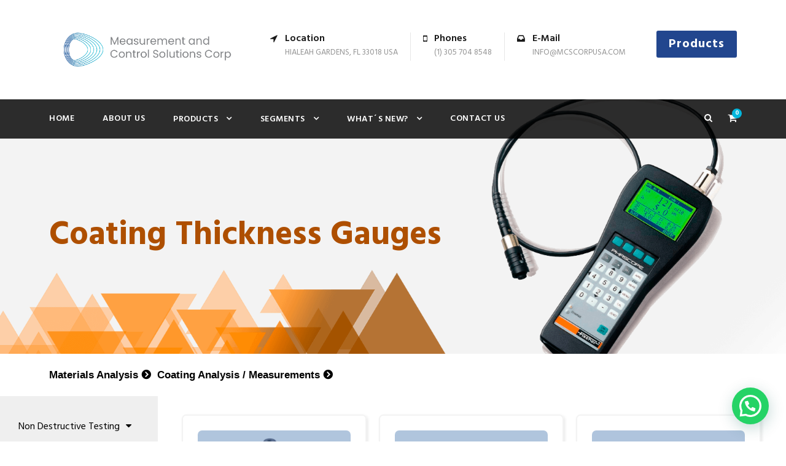

--- FILE ---
content_type: text/html; charset=UTF-8
request_url: https://www.mcscorpusa.com/category/coating-thickness-gauges/
body_size: 276542
content:
<!DOCTYPE html>
<html lang="en-US" class="no-js">
<head>
	<meta charset="UTF-8">
	<meta name="viewport" content="width=device-width, initial-scale=1">
	<link rel="profile" href="https://gmpg.org/xfn/11">
	<link rel="pingback" href="https://www.mcscorpusa.com/xmlrpc.php">
	<meta name='robots' content='index, follow, max-image-preview:large, max-snippet:-1, max-video-preview:-1' />

	<!-- This site is optimized with the Yoast SEO plugin v19.4 - https://yoast.com/wordpress/plugins/seo/ -->
	<title>Coating Thickness Gauges - Measurement and Control Solutions Corp</title>
	<link rel="canonical" href="https://www.mcscorpusa.com/category/coating-thickness-gauges/" />
	<meta property="og:locale" content="en_US" />
	<meta property="og:type" content="article" />
	<meta property="og:title" content="Coating Thickness Gauges - Measurement and Control Solutions Corp" />
	<meta property="og:url" content="https://www.mcscorpusa.com/category/coating-thickness-gauges/" />
	<meta property="og:site_name" content="Measurement and Control Solutions Corp" />
	<meta property="article:publisher" content="https://www.facebook.com/MCSCorpUSA" />
	<meta property="article:modified_time" content="2023-05-23T14:09:16+00:00" />
	<meta property="og:image" content="https://www.mcscorpusa.com/wp-content/uploads/2019/01/fischer-Poroscope-HV40-mcscorpusa-Industry1.png" />
	<meta property="og:image:width" content="500" />
	<meta property="og:image:height" content="519" />
	<meta property="og:image:type" content="image/png" />
	<meta name="twitter:card" content="summary_large_image" />
	<script type="application/ld+json" class="yoast-schema-graph">{"@context":"https://schema.org","@graph":[{"@type":"Organization","@id":"https://www.mcscorpusa.com/#organization","name":"Measurement and Control Solutions Corp","url":"https://www.mcscorpusa.com/","sameAs":["https://www.youtube.com/channel/UCgsSGsYRKM_vDFsXoePfTRQ","https://www.facebook.com/MCSCorpUSA"],"logo":{"@type":"ImageObject","inLanguage":"en-US","@id":"https://www.mcscorpusa.com/#/schema/logo/image/","url":"https://www.mcscorpusa.com/wp-content/uploads/2018/11/logo-measurement-and-control.png","contentUrl":"https://www.mcscorpusa.com/wp-content/uploads/2018/11/logo-measurement-and-control.png","width":401,"height":81,"caption":"Measurement and Control Solutions Corp"},"image":{"@id":"https://www.mcscorpusa.com/#/schema/logo/image/"}},{"@type":"WebSite","@id":"https://www.mcscorpusa.com/#website","url":"https://www.mcscorpusa.com/","name":"Measurement and Control Solutions Corp","description":"Technology that Optimizes the World","publisher":{"@id":"https://www.mcscorpusa.com/#organization"},"potentialAction":[{"@type":"SearchAction","target":{"@type":"EntryPoint","urlTemplate":"https://www.mcscorpusa.com/?s={search_term_string}"},"query-input":"required name=search_term_string"}],"inLanguage":"en-US"},{"@type":"ImageObject","inLanguage":"en-US","@id":"https://www.mcscorpusa.com/category/coating-thickness-gauges/#primaryimage","url":"https://www.mcscorpusa.com/wp-content/uploads/2019/01/fischer-Poroscope-HV40-mcscorpusa-Industry1.png","contentUrl":"https://www.mcscorpusa.com/wp-content/uploads/2019/01/fischer-Poroscope-HV40-mcscorpusa-Industry1.png","width":500,"height":519,"caption":"Coating Thickness Gauges fischer-Poroscope-HV40-mcscorpusa1"},{"@type":"WebPage","@id":"https://www.mcscorpusa.com/category/coating-thickness-gauges/","url":"https://www.mcscorpusa.com/category/coating-thickness-gauges/","name":"Coating Thickness Gauges - Measurement and Control Solutions Corp","isPartOf":{"@id":"https://www.mcscorpusa.com/#website"},"primaryImageOfPage":{"@id":"https://www.mcscorpusa.com/category/coating-thickness-gauges/#primaryimage"},"image":{"@id":"https://www.mcscorpusa.com/category/coating-thickness-gauges/#primaryimage"},"thumbnailUrl":"https://www.mcscorpusa.com/wp-content/uploads/2019/01/fischer-Poroscope-HV40-mcscorpusa-Industry1.png","datePublished":"2020-01-30T20:43:09+00:00","dateModified":"2023-05-23T14:09:16+00:00","breadcrumb":{"@id":"https://www.mcscorpusa.com/category/coating-thickness-gauges/#breadcrumb"},"inLanguage":"en-US","potentialAction":[{"@type":"ReadAction","target":["https://www.mcscorpusa.com/category/coating-thickness-gauges/"]}]},{"@type":"BreadcrumbList","@id":"https://www.mcscorpusa.com/category/coating-thickness-gauges/#breadcrumb","itemListElement":[{"@type":"ListItem","position":1,"name":"Portada","item":"https://www.mcscorpusa.com/"},{"@type":"ListItem","position":2,"name":"Coating Thickness Gauges"}]}]}</script>
	<!-- / Yoast SEO plugin. -->


<link rel='dns-prefetch' href='//maps.google.com' />
<link rel='dns-prefetch' href='//fonts.googleapis.com' />
<link rel='dns-prefetch' href='//s.w.org' />
<link rel="alternate" type="application/rss+xml" title="Measurement and Control Solutions Corp &raquo; Feed" href="https://www.mcscorpusa.com/feed/" />
<link rel="alternate" type="application/rss+xml" title="Measurement and Control Solutions Corp &raquo; Comments Feed" href="https://www.mcscorpusa.com/comments/feed/" />
		<script type="text/javascript">
			window._wpemojiSettings = {"baseUrl":"https:\/\/s.w.org\/images\/core\/emoji\/13.1.0\/72x72\/","ext":".png","svgUrl":"https:\/\/s.w.org\/images\/core\/emoji\/13.1.0\/svg\/","svgExt":".svg","source":{"concatemoji":"https:\/\/www.mcscorpusa.com\/wp-includes\/js\/wp-emoji-release.min.js?ver=5.8.12"}};
			!function(e,a,t){var n,r,o,i=a.createElement("canvas"),p=i.getContext&&i.getContext("2d");function s(e,t){var a=String.fromCharCode;p.clearRect(0,0,i.width,i.height),p.fillText(a.apply(this,e),0,0);e=i.toDataURL();return p.clearRect(0,0,i.width,i.height),p.fillText(a.apply(this,t),0,0),e===i.toDataURL()}function c(e){var t=a.createElement("script");t.src=e,t.defer=t.type="text/javascript",a.getElementsByTagName("head")[0].appendChild(t)}for(o=Array("flag","emoji"),t.supports={everything:!0,everythingExceptFlag:!0},r=0;r<o.length;r++)t.supports[o[r]]=function(e){if(!p||!p.fillText)return!1;switch(p.textBaseline="top",p.font="600 32px Arial",e){case"flag":return s([127987,65039,8205,9895,65039],[127987,65039,8203,9895,65039])?!1:!s([55356,56826,55356,56819],[55356,56826,8203,55356,56819])&&!s([55356,57332,56128,56423,56128,56418,56128,56421,56128,56430,56128,56423,56128,56447],[55356,57332,8203,56128,56423,8203,56128,56418,8203,56128,56421,8203,56128,56430,8203,56128,56423,8203,56128,56447]);case"emoji":return!s([10084,65039,8205,55357,56613],[10084,65039,8203,55357,56613])}return!1}(o[r]),t.supports.everything=t.supports.everything&&t.supports[o[r]],"flag"!==o[r]&&(t.supports.everythingExceptFlag=t.supports.everythingExceptFlag&&t.supports[o[r]]);t.supports.everythingExceptFlag=t.supports.everythingExceptFlag&&!t.supports.flag,t.DOMReady=!1,t.readyCallback=function(){t.DOMReady=!0},t.supports.everything||(n=function(){t.readyCallback()},a.addEventListener?(a.addEventListener("DOMContentLoaded",n,!1),e.addEventListener("load",n,!1)):(e.attachEvent("onload",n),a.attachEvent("onreadystatechange",function(){"complete"===a.readyState&&t.readyCallback()})),(n=t.source||{}).concatemoji?c(n.concatemoji):n.wpemoji&&n.twemoji&&(c(n.twemoji),c(n.wpemoji)))}(window,document,window._wpemojiSettings);
		</script>
		<style type="text/css">
img.wp-smiley,
img.emoji {
	display: inline !important;
	border: none !important;
	box-shadow: none !important;
	height: 1em !important;
	width: 1em !important;
	margin: 0 .07em !important;
	vertical-align: -0.1em !important;
	background: none !important;
	padding: 0 !important;
}
</style>
	<link rel='stylesheet' id='wp-block-library-css'  href='https://www.mcscorpusa.com/wp-includes/css/dist/block-library/style.min.css?ver=5.8.12' type='text/css' media='all' />
<link rel='stylesheet' id='wc-blocks-vendors-style-css'  href='https://www.mcscorpusa.com/wp-content/plugins/woo-gutenberg-products-block/build/wc-blocks-vendors-style.css?ver=6.0.2' type='text/css' media='all' />
<link rel='stylesheet' id='wc-blocks-style-css'  href='https://www.mcscorpusa.com/wp-content/plugins/woo-gutenberg-products-block/build/wc-blocks-style.css?ver=6.0.2' type='text/css' media='all' />
<link rel='stylesheet' id='contact-form-7-css'  href='https://www.mcscorpusa.com/wp-content/plugins/contact-form-7/includes/css/styles.css?ver=5.5.5' type='text/css' media='all' />
<link rel='stylesheet' id='gdlr-core-google-font-css'  href='https://fonts.googleapis.com/css?family=Hind%3A300%2Cregular%2C500%2C600%2C700&#038;subset=devanagari%2Clatin%2Clatin-ext&#038;ver=5.8.12' type='text/css' media='all' />
<link rel='stylesheet' id='font-awesome-css'  href='https://www.mcscorpusa.com/wp-content/plugins/goodlayers-core/plugins/fontawesome/font-awesome.css?ver=5.8.12' type='text/css' media='all' />
<link rel='stylesheet' id='elegant-font-css'  href='https://www.mcscorpusa.com/wp-content/plugins/goodlayers-core/plugins/elegant/elegant-font.css?ver=5.8.12' type='text/css' media='all' />
<link rel='stylesheet' id='gdlr-core-plugin-css'  href='https://www.mcscorpusa.com/wp-content/plugins/goodlayers-core/plugins/style.css?ver=1758896041' type='text/css' media='all' />
<link rel='stylesheet' id='gdlr-core-page-builder-css'  href='https://www.mcscorpusa.com/wp-content/plugins/goodlayers-core/include/css/page-builder.css?ver=5.8.12' type='text/css' media='all' />
<link rel='stylesheet' id='theme.css-css'  href='https://www.mcscorpusa.com/wp-content/plugins/popup-builder/public/css/theme.css?ver=4.4.2' type='text/css' media='all' />
<link rel='stylesheet' id='ResetFormStyle.css-css'  href='https://www.mcscorpusa.com/wp-content/plugins/popup-builder/public/css/ResetFormStyle.css?ver=4.4.2' type='text/css' media='all' />
<link rel='stylesheet' id='SubscriptionForm.css-css'  href='https://www.mcscorpusa.com/wp-content/plugins/popup-builder/public/css/SubscriptionForm.css?ver=4.4.2' type='text/css' media='all' />
<link rel='stylesheet' id='woocommerce-layout-css'  href='https://www.mcscorpusa.com/wp-content/plugins/woocommerce/assets/css/woocommerce-layout.css?ver=5.7.1' type='text/css' media='all' />
<link rel='stylesheet' id='woocommerce-smallscreen-css'  href='https://www.mcscorpusa.com/wp-content/plugins/woocommerce/assets/css/woocommerce-smallscreen.css?ver=5.7.1' type='text/css' media='only screen and (max-width: 768px)' />
<link rel='stylesheet' id='woocommerce-general-css'  href='https://www.mcscorpusa.com/wp-content/plugins/woocommerce/assets/css/woocommerce.css?ver=5.7.1' type='text/css' media='all' />
<style id='woocommerce-inline-inline-css' type='text/css'>
.woocommerce form .form-row .required { visibility: visible; }
</style>
<link rel='stylesheet' id='wpgmp-frontend-css'  href='https://www.mcscorpusa.com/wp-content/plugins/wp-google-map-plugin/assets/css/wpgmp_all_frontend.css?ver=4.9.1' type='text/css' media='all' />
<link rel='stylesheet' id='realfactory-style-core-css'  href='https://www.mcscorpusa.com/wp-content/themes/realfactory/css/style-core.css?ver=5.8.12' type='text/css' media='all' />
<link rel='stylesheet' id='realfactory-custom-style-css'  href='https://www.mcscorpusa.com/wp-content/uploads/rftr-style-custom.css?1758896041&#038;ver=5.8.12' type='text/css' media='all' />
<script type='text/javascript' src='https://www.mcscorpusa.com/wp-includes/js/dist/vendor/regenerator-runtime.min.js?ver=0.13.7' id='regenerator-runtime-js'></script>
<script type='text/javascript' src='https://www.mcscorpusa.com/wp-includes/js/dist/vendor/wp-polyfill.min.js?ver=3.15.0' id='wp-polyfill-js'></script>
<script type='text/javascript' src='https://www.mcscorpusa.com/wp-includes/js/jquery/jquery.min.js?ver=3.6.0' id='jquery-core-js'></script>
<script type='text/javascript' src='https://www.mcscorpusa.com/wp-includes/js/jquery/jquery-migrate.min.js?ver=3.3.2' id='jquery-migrate-js'></script>
<script type='text/javascript' id='Popup.js-js-before'>
var sgpbPublicUrl = "https:\/\/www.mcscorpusa.com\/wp-content\/plugins\/popup-builder\/public\/";
var SGPB_JS_LOCALIZATION = {"imageSupportAlertMessage":"Only image files supported","pdfSupportAlertMessage":"Only pdf files supported","areYouSure":"Are you sure?","addButtonSpinner":"L","audioSupportAlertMessage":"Only audio files supported (e.g.: mp3, wav, m4a, ogg)","publishPopupBeforeElementor":"Please, publish the popup before starting to use Elementor with it!","publishPopupBeforeDivi":"Please, publish the popup before starting to use Divi Builder with it!","closeButtonAltText":"Close"};
</script>
<script type='text/javascript' src='https://www.mcscorpusa.com/wp-content/plugins/popup-builder/public/js/Popup.js?ver=4.4.2' id='Popup.js-js'></script>
<script type='text/javascript' src='https://www.mcscorpusa.com/wp-content/plugins/popup-builder/public/js/PopupConfig.js?ver=4.4.2' id='PopupConfig.js-js'></script>
<script type='text/javascript' id='PopupBuilder.js-js-before'>
var SGPB_POPUP_PARAMS = {"popupTypeAgeRestriction":"ageRestriction","defaultThemeImages":{"1":"https:\/\/www.mcscorpusa.com\/wp-content\/plugins\/popup-builder\/public\/img\/theme_1\/close.png","2":"https:\/\/www.mcscorpusa.com\/wp-content\/plugins\/popup-builder\/public\/img\/theme_2\/close.png","3":"https:\/\/www.mcscorpusa.com\/wp-content\/plugins\/popup-builder\/public\/img\/theme_3\/close.png","5":"https:\/\/www.mcscorpusa.com\/wp-content\/plugins\/popup-builder\/public\/img\/theme_5\/close.png","6":"https:\/\/www.mcscorpusa.com\/wp-content\/plugins\/popup-builder\/public\/img\/theme_6\/close.png"},"homePageUrl":"https:\/\/www.mcscorpusa.com\/","isPreview":false,"convertedIdsReverse":[],"dontShowPopupExpireTime":365,"conditionalJsClasses":[],"disableAnalyticsGeneral":false};
var SGPB_JS_PACKAGES = {"packages":{"current":1,"free":1,"silver":2,"gold":3,"platinum":4},"extensions":{"geo-targeting":false,"advanced-closing":false}};
var SGPB_JS_PARAMS = {"ajaxUrl":"https:\/\/www.mcscorpusa.com\/wp-admin\/admin-ajax.php","nonce":"75d406e019"};
</script>
<script type='text/javascript' src='https://www.mcscorpusa.com/wp-content/plugins/popup-builder/public/js/PopupBuilder.js?ver=4.4.2' id='PopupBuilder.js-js'></script>
<script type='text/javascript' src='https://www.mcscorpusa.com/wp-content/plugins/popup-builder/public/js/Subscription.js?ver=4.4.2' id='Subscription.js-js'></script>
<script type='text/javascript' src='https://www.mcscorpusa.com/wp-content/plugins/popup-builder/public/js/Validate.js?ver=4.4.2' id='Validate.js-js'></script>
<script type='text/javascript' src='//www.mcscorpusa.com/wp-content/plugins/revslider/sr6/assets/js/rbtools.min.js?ver=6.7.29' async id='tp-tools-js'></script>
<script type='text/javascript' src='//www.mcscorpusa.com/wp-content/plugins/revslider/sr6/assets/js/rs6.min.js?ver=6.7.35' async id='revmin-js'></script>
<script type='text/javascript' src='https://www.mcscorpusa.com/wp-includes/js/dist/hooks.min.js?ver=a7edae857aab69d69fa10d5aef23a5de' id='wp-hooks-js'></script>
<script type='text/javascript' id='wpm-js-extra'>
/* <![CDATA[ */
var wpm = {"ajax_url":"https:\/\/www.mcscorpusa.com\/wp-admin\/admin-ajax.php","root":"https:\/\/www.mcscorpusa.com\/wp-json\/","nonce_wp_rest":"5352c6dc41","nonce_ajax":"6fa7b954c2"};
/* ]]> */
</script>
<script type='text/javascript' src='https://www.mcscorpusa.com/wp-content/plugins/woocommerce-google-adwords-conversion-tracking-tag/js/public/free/wpm-public.p1.min.js?ver=1.54.1' id='wpm-js'></script>
<link rel="https://api.w.org/" href="https://www.mcscorpusa.com/wp-json/" /><link rel="EditURI" type="application/rsd+xml" title="RSD" href="https://www.mcscorpusa.com/xmlrpc.php?rsd" />
<link rel="wlwmanifest" type="application/wlwmanifest+xml" href="https://www.mcscorpusa.com/wp-includes/wlwmanifest.xml" /> 
<meta name="generator" content="WordPress 5.8.12" />
<meta name="generator" content="WooCommerce 5.7.1" />
<link rel='shortlink' href='https://www.mcscorpusa.com/?p=11473' />
<link rel="alternate" type="application/json+oembed" href="https://www.mcscorpusa.com/wp-json/oembed/1.0/embed?url=https%3A%2F%2Fwww.mcscorpusa.com%2Fcategory%2Fcoating-thickness-gauges%2F" />
<link rel="alternate" type="text/xml+oembed" href="https://www.mcscorpusa.com/wp-json/oembed/1.0/embed?url=https%3A%2F%2Fwww.mcscorpusa.com%2Fcategory%2Fcoating-thickness-gauges%2F&#038;format=xml" />

<!-- This website runs the Product Feed PRO for WooCommerce by AdTribes.io plugin - version woocommercesea_option_installed_version -->

<script type="text/javascript">
	var _swaMa=["708548722"];"undefined"==typeof sw&&!function(e,s,a){function t(){for(;o[0]&&"loaded"==o[0][d];)i=o.shift(),i[w]=!c.parentNode.insertBefore(i,c)}for(var r,n,i,o=[],c=e.scripts[0],w="onreadystatechange",d="readyState";r=a.shift();)n=e.createElement(s),"async"in c?(n.async=!1,e.head.appendChild(n)):c[d]?(o.push(n),n[w]=t):e.write("<"+s+' src="'+r+'" defer></'+s+">"),n.src=r}(document,"script",["//analytics.sitewit.com/v3/"+_swaMa[0]+"/sw.js"]);
</script>
<!--[if lt IE 9]>
<script src="https://www.mcscorpusa.com/wp-content/themes/realfactory/js/html5.js"></script>
<![endif]-->
	<noscript><style>.woocommerce-product-gallery{ opacity: 1 !important; }</style></noscript>
	
<!-- START Pixel Manager for WooCommerce -->

		<script>

			window.wpmDataLayer = window.wpmDataLayer || {};
			window.wpmDataLayer = Object.assign(window.wpmDataLayer, {"cart":{},"cart_item_keys":{},"version":{"number":"1.54.1","pro":false,"eligible_for_updates":false,"distro":"fms","beta":false,"show":true},"pixels":[],"shop":{"list_name":"","list_id":"","page_type":"","currency":"USD","selectors":{"addToCart":[],"beginCheckout":[]},"order_duplication_prevention":true,"view_item_list_trigger":{"test_mode":false,"background_color":"green","opacity":0.5,"repeat":true,"timeout":1000,"threshold":0.8000000000000000444089209850062616169452667236328125},"variations_output":true,"session_active":false},"page":{"id":11473,"title":"Coating Thickness Gauges","type":"portfolio","categories":[],"parent":{"id":0,"title":"Coating Thickness Gauges","type":"portfolio","categories":[]}},"general":{"user_logged_in":false,"scroll_tracking_thresholds":[],"page_id":11473,"exclude_domains":[],"server_2_server":{"active":false,"user_agent_exclude_patterns":[],"ip_exclude_list":[],"pageview_event_s2s":{"is_active":false,"pixels":[]}},"consent_management":{"explicit_consent":false},"lazy_load_pmw":false,"chunk_base_path":"https://www.mcscorpusa.com/wp-content/plugins/woocommerce-google-adwords-conversion-tracking-tag/js/public/free/","modules":{"load_deprecated_functions":true}}});

		</script>

		
<!-- END Pixel Manager for WooCommerce -->
<style type="text/css">.recentcomments a{display:inline !important;padding:0 !important;margin:0 !important;}</style><meta name="generator" content="Powered by Slider Revolution 6.7.35 - responsive, Mobile-Friendly Slider Plugin for WordPress with comfortable drag and drop interface." />
<link rel="icon" href="https://www.mcscorpusa.com/wp-content/uploads/2022/06/cropped-Fav-Icon_MCS_2022-32x32.png" sizes="32x32" />
<link rel="icon" href="https://www.mcscorpusa.com/wp-content/uploads/2022/06/cropped-Fav-Icon_MCS_2022-192x192.png" sizes="192x192" />
<link rel="apple-touch-icon" href="https://www.mcscorpusa.com/wp-content/uploads/2022/06/cropped-Fav-Icon_MCS_2022-180x180.png" />
<meta name="msapplication-TileImage" content="https://www.mcscorpusa.com/wp-content/uploads/2022/06/cropped-Fav-Icon_MCS_2022-270x270.png" />
<script>function setREVStartSize(e){
			//window.requestAnimationFrame(function() {
				window.RSIW = window.RSIW===undefined ? window.innerWidth : window.RSIW;
				window.RSIH = window.RSIH===undefined ? window.innerHeight : window.RSIH;
				try {
					var pw = document.getElementById(e.c).parentNode.offsetWidth,
						newh;
					pw = pw===0 || isNaN(pw) || (e.l=="fullwidth" || e.layout=="fullwidth") ? window.RSIW : pw;
					e.tabw = e.tabw===undefined ? 0 : parseInt(e.tabw);
					e.thumbw = e.thumbw===undefined ? 0 : parseInt(e.thumbw);
					e.tabh = e.tabh===undefined ? 0 : parseInt(e.tabh);
					e.thumbh = e.thumbh===undefined ? 0 : parseInt(e.thumbh);
					e.tabhide = e.tabhide===undefined ? 0 : parseInt(e.tabhide);
					e.thumbhide = e.thumbhide===undefined ? 0 : parseInt(e.thumbhide);
					e.mh = e.mh===undefined || e.mh=="" || e.mh==="auto" ? 0 : parseInt(e.mh,0);
					if(e.layout==="fullscreen" || e.l==="fullscreen")
						newh = Math.max(e.mh,window.RSIH);
					else{
						e.gw = Array.isArray(e.gw) ? e.gw : [e.gw];
						for (var i in e.rl) if (e.gw[i]===undefined || e.gw[i]===0) e.gw[i] = e.gw[i-1];
						e.gh = e.el===undefined || e.el==="" || (Array.isArray(e.el) && e.el.length==0)? e.gh : e.el;
						e.gh = Array.isArray(e.gh) ? e.gh : [e.gh];
						for (var i in e.rl) if (e.gh[i]===undefined || e.gh[i]===0) e.gh[i] = e.gh[i-1];
											
						var nl = new Array(e.rl.length),
							ix = 0,
							sl;
						e.tabw = e.tabhide>=pw ? 0 : e.tabw;
						e.thumbw = e.thumbhide>=pw ? 0 : e.thumbw;
						e.tabh = e.tabhide>=pw ? 0 : e.tabh;
						e.thumbh = e.thumbhide>=pw ? 0 : e.thumbh;
						for (var i in e.rl) nl[i] = e.rl[i]<window.RSIW ? 0 : e.rl[i];
						sl = nl[0];
						for (var i in nl) if (sl>nl[i] && nl[i]>0) { sl = nl[i]; ix=i;}
						var m = pw>(e.gw[ix]+e.tabw+e.thumbw) ? 1 : (pw-(e.tabw+e.thumbw)) / (e.gw[ix]);
						newh =  (e.gh[ix] * m) + (e.tabh + e.thumbh);
					}
					var el = document.getElementById(e.c);
					if (el!==null && el) el.style.height = newh+"px";
					el = document.getElementById(e.c+"_wrapper");
					if (el!==null && el) {
						el.style.height = newh+"px";
						el.style.display = "block";
					}
				} catch(e){
					console.log("Failure at Presize of Slider:" + e)
				}
			//});
		  };</script>
		<style type="text/css" id="wp-custom-css">
			/*PAGE EVENTS*/
.fondo_pattern .gdlr-core-pbf-wrapper-container{
	background-image:url("https://www.mcscorpusa.com/wp-content/uploads/2022/10/PATTERN-MCS-10.png");
	background-size:contain;
}
.button-ws i:before{
	content:url(https://www.mcscorpusa.com/wp-content/uploads/2022/10/icon-ws-2.png);
}


/*Formulario CF7 a 2 columnas responsive*/#responsive-form{
 max-width:600px /*-- change this to get your desired form width --*/;
 margin:0 auto;
 width:100%;
}
.form-row, .wpcf7-select{
 width: 100%;
}
.column-half, .column-full{
 position: relative;
 padding: 0.3rem 0.65rem;
 width:100%;
 -webkit-box-sizing: border-box;
        -moz-box-sizing: border-box;
        box-sizing: border-box
}
.clearfix:after {
 content: "";
 display: table;
 clear: both;
}
/*Media query*/@media only screen and (min-width: 48em) { 
 .column-half{
	width: 49%;
	display:inline-block;
	vertical-align: top;
 }
}
/*arrow select*/select.wpcf7-select+.wpcf7-form-indicator{
	display:none;
}
/*input,select*/.column-half input, .column-half select{
	padding:6px 10px;
}
/*label*/.column-half label, .column-full label{
	display:block;
	color: #fff;
  font-weight: 600;
}
/*input,select*/.wpcf7 .wpcf7-form-control .wpcf7-list-item{
	display:inline-block;
}
/*pais*/.country-select select{
	width:100%;
}
/*cod*/.campo-cod-new{
	width:30%;
	display:inline-block;
	vertical-align:top;
}
/*telf*/.campo-telf-new{
	width:68%;
	display:inline-block;
}
/*radio*/.radio-webinar{
	color:#fff;
}
/*politicas*/.politic-webinar{
	display:inline-block;
	margin-top:0em;
	text-align:justify;
}
.politic-webinar input, .politic-webinar input+span{
	display:inline-block;
}
.politic-webinar input+span{
	width:90%;
	color: #fff;
  font-size: 14px !important;
  line-height: 1.3;
}
.politic-webinar input{
	vertical-align:top;
	margin-right:7px;
}
.checkbox-politic+p{
	display:none;
}
.politic-description{
	color: #fff;
  line-height: 1.3;
  font-size: 12px;
  margin: 0 20px;
}
/*btn-enviar*/#responsive-form input.submit-webinar{
	background-color: #fff;
	border-radius: 7px;
	color: #81d742;
	font-size: 25px;
	width:60%;
	display: block;
	margin-left: auto;
	margin-right:auto;
	padding:6px;
	box-shadow: 0 3px 8px 0px #3333335e;
	margin-top:9px;
}
/*Loader*/.ajax-loader{
	position: absolute;
  top: 25px;
}
/*alerta*/.wpcf7-not-valid-tip{
	color:#f3f3f3 !important;
	margin-bottom:2px !important;
	font-size:12px !important;
}
/*message*/.wpcf7-response-output{
	color:#fff;
	font-weight:700;
	text-transform:uppercase;
}
.wpcf7-form  p, .wpcf7 +p{
	display:none;
}
/*FORM QUOTE*/
.column-half .wpcf7-form-control:not(.wpcf7-radio):not(.wpcf7-checkbox), .column-full .wpcf7-form-control:not(.wpcf7-submit){
	border-radius: 4px;
	border-width: 0 0 2px 0;
	border-color:#fff;
	background:#00000073;
	color:#fff;
	transition: all .3s ease-in-out;
}
.wpcf7 textarea{
	padding:8px 10px;
	height:90px;
}
.column-half .wpcf7-form-control:focus, .column-full .wpcf7-form-control:focus:not(.wpcf7-submit){
	outline:none;
}
/*tooltip_politic*/
.tooltip_politic{
	float:none !important;
	border:none !important;
	background:none !important;
	width:auto !important;
	height:auto !important;
}
.tooltip_politic .tooltiptext{
	font-size:12px !important;
	width:auto !important;
	max-width:400px;
	left:10% !important;
	bottom:130% !important;
	line-height:1.3;
}
@media screen and (max-width: 500px){
	.tooltip_politic .tooltiptext{
		left:0% !important;
	}
}
/* Tooltip container */
.tooltip {
	 background-color:red;
   width:20px;
   height:20px;  
   cursor:pointer;
   position: relative;
   display: block;
	 border:solid 2px;
	 border-color:#fff;
	 float:right;
	 border-radius:10px;
	 z-index:2;
}

/*Tooltip text*/
.tooltip .tooltiptext {
    visibility: hidden;
    width: 180px;
    background-color: rgba(240,240,240,0.88) ;
    color: black;
	  font-size:17px;
    text-align: left;
    padding: 10px 13px;
    border-radius: 4px;
/*Position the tooltip text*/
    position: absolute;
    bottom: 215%;
    left: -510%;
/* Fade in tooltip */
    opacity: 0;
    transition: opacity 0.6s;
}
/*Tooltip arrow*/.tooltip .tooltiptext::after {
    content: "";
    position: absolute;
    top: 100%;
    left: 50%;
    margin-left: -10px;
    border-width: 10px;
    border-style: solid;
    border-color: rgba(240,240,240,0.88) transparent transparent transparent;
}

/* Show the tooltip text when you mouse over the tooltip container */
.tooltip:hover .tooltiptext {
    visibility: visible;
    opacity: 1;

}
/*mobile*/@media screen and (max-width: 720px){
	/*popup*/.sgpb-content{
		overflow:auto !important;
		width:300px !important;
	}
	.sgpb-content h4, .title-webinar h3{
		font-size:20px !important;
	}
	.column-half input, .column-half select{
		padding:3px 10px;
	}
	.politic-webinar input+span{
		width:90%;
		font-size:12px !important;
	}.politic-description{
		font-size:10px;
		margin:0;
	}
	.checkbox-politic .wpcf7-list-item.first.last{
		margin-left:0;
	}
	.column-half:not(.mobile){
		width:49%;
		display:inline-block;
	}
	.column-half, .column-full{
		font-size:11px;		
		padding: 0.3rem 0.1rem;
	}
	.campo-cod-new{
		width:28%;
	}
	.campo-telf-new{
		width:70%;
	}
	.wpcf7 textarea{
		height:70px;
	}
	.column-full{
		padding:0;
	}
	#responsive-form input.submit-webinar{
		font-size:20px;
		padding:5px;
	}
}

/*Estilos Menu Lateral 2*/
.gdlr-core-pbf-sidebar-container .gdlr-core-pbf-sidebar-left .gdlr-core-sidebar-item{
	padding:0;
}
.ac-container label {
    /*height: 60px !important;
    line-height: 50px !important;*/
    font-size: 16px !important;
    padding: 15px 30px;
    position: relative;
    z-index: 20;
    display: block;
    cursor: pointer;
		color:black;
}
.ac-container label::after{
	font-family:FontAwesome;
	content: "\f0d7";
	color:black;
	margin-left:10px;
}
.ac-container a:not(.not_arrow)::before{
	font-family:FontAwesome;
	content:"\f061";
	color:#a3a3a3;
	margin-right:5px;
}

.ac-container {
    width: 100%;
    margin: 20px auto 30px auto;
    text-align: left;
}
.ac-container label:hover {
    background: #f7f7f7;
}
.ac-container input {
    display: none;
}
.ac-container article {
    overflow: hidden;
    height: 0;
    position: relative;
    -webkit-transition: height 0.3s ease-in-out,box-shadow 0.6s linear;
    -moz-transition: height 0.3s ease-in-out,box-shadow 0.6s linear;
    -o-transition: height 0.3s ease-in-out,box-shadow 0.6s linear;
    -ms-transition: height 0.3s ease-in-out,box-shadow 0.6s linear;
    transition: height 0.5s ease-in-out,box-shadow 0.5s linear;
}
.ac-container article p {
	display:flex;
	flex-direction:column;
	/*line-height:3;*/
	margin-bottom:0px;
}
.ac-container a{
	display:inline-block;
	color:#a3a3a3;
	font-size:14px;
	padding:10px 10px 10px 35px;
}
.ac-container a:hover:before{
	color: #1e73be;
}
.ac-container a:not(.not_arrow):hover{
	color: #1e73be;
	padding-left:30px;
}
.ac-container article p:hover{
	background:#f7f7f7;
	border-left:5px solid #1e73be;
	border-radius:5px;
}
.ac-container input:checked ~ article {
    -webkit-transition: height 0.5s ease-in-out,box-shadow 0.1s linear;
    -moz-transition: height 0.5s ease-in-out,box-shadow 0.1s linear;
    -o-transition: height 0.5s ease-in-out,box-shadow 0.1s linear;
    -ms-transition: height 0.5s ease-in-out,box-shadow 0.1s linear;
    transition: height 0.5s ease-in-out,box-shadow 0.1s linear;
}
.ac-container input:checked ~ article.ac-small {
    height: 405px;
}
.ac-container input:checked ~ article.ac-medium {
    height: 360px;
}
.ac-container input:checked ~ article.ac-large {
    height: 240px;
}
#ac-4:checked ~ article{
	height:270px;
}
.ac-container > div:nth-child(2) input:checked ~ article{
	height:272px;
}

.realfactory-sidebar-area .realfactory-widget {
		margin-bottom:0px;
}

/*Estilos Sub-categorías Desktop*/
.articulo {
	border: 2px solid #f3f3f3;
	margin:10px 10px 10px 10px;
	display:inline-block;
	border-radius:5px;
	box-shadow: 2px 2px 5px #e8e8e8;
	transition: all 0.3s ease;
}
.articulo:hover{
	transform:scale(0.97);
	cursor:pointer;
}
/*Estilos Breadcrumbs*/
a.breadcrumbs, a.breadcrumbs-after, a.breadcrumbs-before{
	font-weight:600;
	font-family:sans-serif;
	display:inline-block;
}
a.breadcrumbs-after::after{
	font-family:FontAwesome;
	content:"\f138";
	margin-left:6px;
	margin-right:6px;
}
a.breadcrumbs-before::before{
	font-family:FontAwesome;
	content:"\f137";
	margin-left:6px;
	margin-right:6px;
}
a.breadcrumbs:hover, a.breadcrumbs-after:hover,
a.breadcrumbs-before:hover{
	color:#c0c0c0;
}
a.breadcrumbs, i.arrow_carrot-right_alt, a.breadcrumbs-after,
a.breadcrumbs-before{
	color:black;
	font-size:17px;
}
a.breadcrumbs-before{
	padding-top:20px;
	padding-bottom:20px;
}
@media screen and (max-width: 600px){
	a.breadcrumbs, i.arrow_carrot-right_alt, a.breadcrumbs-after,a.breadcrumbs-before{
	font-size:15px;
	}
}
.fondo-breadcrums-mobile{
	background-color:rgba(0,0,0,0.8);
}
.fondo-breadcrums-mobile p{
	margin-bottom:0px;
}
.fondo-breadcrums-mobile a{
	color:#ffff;
}
/*#placeholder{
  opacity: 0;
  width: 600px;
  height: 445px;
  position:absolute;
	margin-top:100px;
	z-index:1;
}*/

/*Vista sub-categorias Mobile*/
.vista-movile td,
#vista-categorias td{
	background-color:white;
}
.vista-movile img{
	width:120px;
	height:120px;
	border-radius:60px;
	transition: all .3s ease-in-out;
}
.vista-movile img:hover{
	width:130px;
	height:130px;
}
.vista-movile figcaption{
	margin-top:10px;
	font-size:13px;
	font-weight:bold;
}
/*FORM: Solicitud de Cotización*/
#wpforms-5602,#wpforms-form-9194{
	margin-right:10%;
	margin-left:10%;
}
@media screen and (max-width: 720px) {
#wpforms-5602 {
	margin-right:0%;
	margin-left:0%;
}
}
#wpforms-5602 textarea{
	height:124px;
}
/*FORM: Contactenos*/
#text-10, #text-11, #text-16, #text-17{
	background:#22468E;
	padding:20px 10px !important;
	border-radius:4px;
}
/*form -cod area telf*/
#wpforms-5601-field_11,#wpforms-5601-field_6,#wpforms-5602-field_9,#wpforms-5602-field_6{
	max-width:100%;
}
#wpforms-5601-field_11-container, #wpforms-5602-field_9-container{
	width:15%;
}
#wpforms-7072-field_11-container, #wpforms-5601-field_6-container,#wpforms-5602-field_6-container{
	width:32.2%;
	margin-left:5px;
}
/*estilos*/
#wpforms-5601 input::placeholder,
#wpforms-5601 select,
#wpforms-5601 textarea::placeholder, #wpforms-form-9194 input::placeholder, #wpforms-form-9194 select{ 
	font-family:sans-serif;
	color: #c0c0c0 ;
}
#wpforms-5601, #wpforms-5602, #wpforms-6806,#wpforms-form-9194 {
	color: #242424;
	font-family: sans-serif;
}
/*EFECTO SOMBRA INPUT*/
#wpforms-form-9194 input:not(#wpforms-9194-field_26_1):focus, #wpforms-form-9194 select:focus{
	box-shadow: 0 0px 5px 1px #81d742;
}
#wpforms-5601 input:not(#wpforms-5601-field_14_1):focus,
#wpforms-5601 select:focus,
#wpforms-5602 input:not(#wpforms-5602-field_12_1):focus,
#wpforms-5602 select:focus,
#wpforms-6806 input:not(#wpforms-6806-field_14_1):focus,
#wpforms-6806 select:focus{	
	box-shadow: 0 3px 3px #81d742;
	/*width:340px;
	margin-left: auto;
	margin-right:auto;*/
}
#wpforms-5601 textarea:focus,
#wpforms-5602 textarea:focus,
#wpforms-6806 textarea:focus{	
	box-shadow: 0 3px 3px #81d742;
}
#wpforms-5601 input,
#wpforms-5601 select,
#wpforms-5602 input,
#wpforms-5602 select,
#wpforms-5601 textarea,
#wpforms-5602 textarea,
#wpforms-6806 input,
#wpforms-6806 select,
#wpforms-6806 textarea, #wpforms-form-9194 select, #wpforms-form-9194 input{
	border-radius: 4px; 
	border-color: #81d742;
	transition: ease-in-out, width .15s ease-in-out;
}
/*EFECTO FANTASMA BOTON*/
#wpforms-5601 button,
#wpforms-5602 button,
#wpforms-6806 button, 
#wpforms-form-9194 button{
	background-color: #81d742;
	border-radius: 7px;
	color: #fff;
	font-size: 25px;
	padding: 5px 30px;
	display: block;
	margin-left: auto;
	margin-right:auto;
}

#wpforms-5601 button:before{
	font-family: FontAwesome;
	content:"\f0e0";
	color: #fff;
	position: absolute;
	top: 23px;
	left: 335px;
	transition: ease-in .1s ease;
	visibility:hidden;
}
#wpforms-5601 button:hover:before{
	visibility: visible ;
}

#wpforms-5601 button:hover{
	color: #81d742;
}

/*Estilo input radio*/
/*texterea*/
#wpforms-5601-field_10{
	height:155px;
}
#wpforms-5601 .depth-1{
	margin-bottom:8px !important;
}
#wpforms-5602 input[type=radio]{
	display:none;
}
#wpforms-6806 label.wpforms-field-label-inline:before{
	content:"";
	width:17px;
	height:17px;
	display:inline-block;
	background:none;
	border:3px solid;
	border-radius:10px;
	position:absolute;
	left:17px;
	top:10px;
}
#wpforms-6806 input[type=radio]:checked + label{
	background:#81d742;
	color:#fff;
	border-radius:6px;
}
#wpforms-6806 input[type=radio]:checked + label:before{
	background:#fff;
}
/*Form Cotizacion y Suscripción Mobile*/
#wpforms-10996 button.mfp-close, #wpforms-11230 button.mfp-close{
	color:#ffffff;
	font-weight:bold;
}
#wpforms-10996, #wpforms-11230{
	margin-bottom:0px;
}
#wpforms-10996 h3, #wpforms-11230 h3{
	font-size:25px;
	text-align:center;
}
#wpforms-11230 .wpforms-field-small{
		border:none;
background:rgba(0,0,0,0.4);
	border-radius:5px;
	transition:all 0.3s ease-in-out;
	color:white;
	border-bottom:4px solid #1c509f;
}
#wpforms-10996 .wpforms-field-small{
	border:none;
background:rgba(0,0,0,0.4);
	border-radius:5px;
	transition:all 0.3s ease-in-out;
	color:white;
	border-bottom:4px solid #6dbe45;
}
#wpforms-10996 .wpforms-field-small:focus{
		border-bottom:4px solid #1c509f;
}
#wpforms-11230 .wpforms-field-small:focus{
		border-bottom:4px solid #6dbe45;
}
#wpforms-10996 .wpforms-field-small::placeholder,#wpforms-11230 .wpforms-field-small::placeholder{
	color:white;
}
#wpforms-10996 .wpforms-field-label,#wpforms-11230 .wpforms-field-label{
	font-weight:500;
	font-size:18px;
}
#wpforms-10996 .wpforms-field-label-inline,#wpforms-11230 .wpforms-field-label-inline{
	font-weight:normal;
	vertical-align:middle;
	cursor:pointer;
	transition: all 0.3s ease;
}
#wpforms-11230 .button-form-cotizacion{
	border:4px solid #6dbe45;
	background:#6dbe45;
	border-radius:5px;
	color:white;
	font-size:17px;
	font-weight:500;
	transition:all 0s ease;
	padding:10px 40px;
}
#wpforms-10996 .button-form-cotizacion{
	border:4px solid #1c509f;
	background:#1c509f;
	border-radius:5px;
	color:white;
	font-size:17px;
	font-weight:500;
	transition:all 0s ease;
	padding:10px 40px;
}
#wpforms-10996 .button-form-cotizacion:active, #wpforms-11230 .button-form-cotizacion:active{
	background:transparent;
}
#wpforms-10996 .wpforms-submit-container, #wpforms-11230 .wpforms-submit-container{
	text-align:center;
}
#wpforms-10996 input[type=radio]{
	display:none;
}

#wpforms-10996 input[type=radio]:checked + label,#wpforms-10996 input[type=radio]:checked + label:before{
	color:#1c509f;
	font-weight:bold;
}
#wpforms-10996 input[type=radio]:checked + label:before{
	background:#1c509f;
}

/*Menu Mobile*/
.menu-mobile{
	padding:0px;
}
.menu-mobile p{
	margin-bottom:0px;
}
div.su-accordion .su-spoiler{
	margin-bottom: 0em;
}
.menu-mobile div.element div.su-spoiler-title{
	padding:17px 20px;
	
}
.menu-mobile .border-superior{
	border-radius:10px 10px 0px
		0px;
}
.menu-mobile .border-inferior{
	border-radius:0px 0px 10px
		10px;
}
.menu-mobile .element div.su-spoiler-title{
	font-size:18px;
	font-weight:600;
	display:block;
	color:#fff;
	background:#000000d9;
}
.menu-mobile .su-spoiler-icon{
	font-weight:bold;
}
.menu-mobile .border-superior div.su-spoiler-title{
	border-radius:10px 10px 0px 0px;
}
.menu-mobile .border-inferior div.su-spoiler-title{
	border-radius:0px 0px 10px 10px;
}
.menu-mobile a{
	color:#000000b3;
	display:block;
	font-size:15px;
	font-weight:600;
	padding:7px 10px 7px 40px;
	text-align:left;
	transition:border .3s ease;
}
.menu-mobile .su-spoiler-style-default>.su-spoiler-title>.su-spoiler-icon{
	left:80%;
	top:30%
}
.su-spoiler-style-default>div.su-spoiler-content{
	padding:0px;
	background:#f1f1f1;
}
.menu-mobile .element div.su-spoiler-title:focus{
	outline:0px solid;
}
.menu-mobile a:hover{
	border-left:5px solid #1e73be;
	padding-left:35px;
	color:#000000b3;
	background:#1e73be66;
	font-weight:bold;
}
/*Ocultar Editor Content Blog
#realfactory-page-wrapper .realfactory-content-container{
	display:none;
}*/

/*Estilos del BLOG*/
#blog .gdlr-core-blog-medium{
	margin-bottom:40px;
	border:3px solid #f0f0f0;
	box-shadow: 0px 0px 10px rgba(0,0,0,0.15);
	padding:30px;
	border-radius:10px;
}
#blog .gdlr-core-blog-left-thumbnail .gdlr-core-blog-thumbnail-wrap{
	width:50%;
}
#blog .gdlr-core-pagination a:hover,#blog .gdlr-core-pagination a.gdlr-core-active,#blog .gdlr-core-pagination span{
	background-color:#1c509f;
}
#blog .gdlr-core-blog-medium > div{
	vertical-align:top;
}
#blog-mobile .gdlr-core-item-list{
	margin-bottom:40px;
	border:1px solid #f0f0f0;
	box-shadow: 0px 0px 10px rgba(0,0,0,0.15);
	padding:20px 20px 10px;
}
#blog-mobile .clearfix{
	margin-bottom:0px;
}
#blog-mobile .gdlr-core-pagination a:hover,#blog-mobile .gdlr-core-pagination a.gdlr-core-active,#blog-mobile .gdlr-core-pagination span{
	background-color:#1c509f;
}
/*Icon PDF Products*/
.icon-pdf div.gdlr-core-item-pdb{
	padding-bottom:0px;
}
.icon-pdf  h3 .link{
	padding:70px 0px;
}
.icon-pdf h3{
	padding:50px 0px;
}
.icon-pdf .su-row{
	margin-bottom:0em;
	margin-top:-20px;
}
/*CAJA movimiento*/
.icon-pdf .gdlr-core-title-item{
	-webkit-transform: translateZ(0);
}
.icon-pdf .gdlr-core-title-item:hover{
	-webkit-transform: translateY(-6px);
  -webkit-animation: 1.5s movercaja infinite;
}
@-webkit-keyframes movercaja {
  50% {
    -webkit-transform: translateY(-3px);
  }
}
/*popup pdf*/
/*captura #1*/
.sgpb-content-7465 .js-subs-text-inputs{
	background:#ffffff70 !important;
	border-bottom:3px solid black !important;
	border-radius:5px !important;
}
/*captura #2*/
.sgpb-content-7469{
	border:none !important;
}
.sgpb-content-7469 i:before{
	background:#167ac6;
	padding:30px;
	border-radius:100px;
	width:60px;
	display: flex;
	flex-direction: row;
	flex-wrap: wrap;
	justify-content: center;
	align-items: center;
}
.sgpb-content-7469 {
	background: rgba(0, 0, 0, 0.9) !important; 
	border-radius: 100px 100px 100px 100px;
}


/*HOME*/
/*header top right*/
.realfactory-header-right-button{
	padding:5px 20px;
	border:none;
	font-size:20px;
	letter-spacing:1px;
}
.realfactory-header-right-button:hover{
	color:#fff !important;
}
/*header menu*/
.realfactory-navigation-bar-wrap.realfactory-style-transparent{
	z-index:2;
}

/*home mobile*/
.title-home h3{
	text-shadow:0px 0px 0px #ffffff;
	animation-name: example;
  animation-duration: 4s;
  animation-delay: 5s;
	animation-iteration-count: infinite;
}
.float-right, .float-left{
	width: 150px;
  height: 150px;
}
.home-category-mobile table{
	border-spacing: 40px 0px;
	margin-bottom:0px;
}
.home-category-mobile a{
	padding:60px 0px;
}
.home-category-mobile td{
	background:#81d742;
	width:50%;
	height:150px;
	color:#fff;
	font-size:14px;
	font-weight: bold;
  line-height: 1;
	vertical-align:middle;
}
.ndt-category-mobile{
	border-radius:100px 100px 0px;
	box-shadow:10px 10px 10px #e7e7e7;
}
.am-category-mobile{
	border-radius:100px 100px 100px 0px;
	box-shadow:-10px 10px 10px #e7e7e7;
}
.rec-category-mobile{
	border-radius:100px 0px 100px 100px;
	box-shadow:10px -10px 10px #e7e7e7;
}
.ser-category-mobile{
	border-radius:0px 100px 100px;
	box-shadow:-10px -10px 10px #e7e7e7;
}
.home-category-mobile td:hover ~ .ndt-category-mobile{
	border-radius:100px 100px 0px;
}
.social-mobile i:active{
	box-shadow:5px 5px 20px;
	border-radius:100px
}
/*Styles Shop*/
.term-417 .gdlr-core-item-list, .category-shop, .term-476 .gdlr-core-item-list, .term-481 .gdlr-core-item-list, .term-485 .gdlr-core-item-list, .term-484 .gdlr-core-item-list{
	padding:25px 20px;
	border: 2px solid #f3f3f3;
	margin:5px 0px 15px;
	display:inline-block;
	border-radius:7px;
	transition: all 0.3s ease;
}
.term-417 .gdlr-core-item-list:hover, .category-shop:hover, .term-476 .gdlr-core-item-list:hover, .term-481 .gdlr-core-item-list:hover, .term-485 .gdlr-core-item-list:hover, .term-484 .gdlr-core-item-list:hover{
	transform:scale(1.006);
	cursor:pointer;
	box-shadow:0px 0px 10px  #1c509f;
}
.term-417 .gdlr-core-item-list .gdlr-core-product-grid, .category-shop,.term-476 .gdlr-core-item-list .gdlr-core-product-grid, .term-481 .gdlr-core-item-list .gdlr-core-product-grid, .term-485 .gdlr-core-item-list .gdlr-core-product-grid, .term-484 .gdlr-core-item-list .gdlr-core-product-grid{
	margin-bottom:0px;
}
.category-shop .gdlr-core-image-item.gdlr-core-item-pdb{
	padding-bottom:0px;
}
.term-417 .gdlr-core-item-list .gdlr-core-zoom-on-hover, .term-476 .gdlr-core-item-list .gdlr-core-zoom-on-hover, .term-481 .gdlr-core-item-list .gdlr-core-zoom-on-hover, .term-485 .gdlr-core-item-list .gdlr-core-zoom-on-hover, .term-484 .gdlr-core-item-list .gdlr-core-zoom-on-hover{
	border-radius:7px;
}
.term-417 .gdlr-core-pagination , .term-476 .gdlr-core-pagination, .term-481 .gdlr-core-pagination, .term-485 .gdlr-core-pagination,
.term-484 .gdlr-core-pagination{
	text-align:center;
}
.term-417 .gdlr-core-pagination span, .term-476 .gdlr-core-pagination span, .term-481 .gdlr-core-pagination span, .term-485 .gdlr-core-pagination span, .term-484 .gdlr-core-pagination span{
	background-color:#81d742;
}
.term-417 .gdlr-core-pagination a:hover, .term-476 .gdlr-core-pagination a:hover, .term-481 .gdlr-core-pagination a:hover, .term-485 .gdlr-core-pagination a:hover, .term-484 .gdlr-core-pagination a:hover{
	background-color:#81d742;
}
@media screen and (max-width: 600px){
	.term-417 .gdlr-core-item-list, .term-476 .gdlr-core-item-list, .term-481 .gdlr-core-item-list, .term-485 .gdlr-core-item-list, .term-484 .gdlr-core-item-list{
		padding:15px;
	}
	.term-417 .gdlr-core-item-list div.gdlr-core-zoom-on-hover, .term-476 .gdlr-core-item-list div.gdlr-core-zoom-on-hover, .term-481 .gdlr-core-item-list div.gdlr-core-zoom-on-hover, .term-485 .gdlr-core-item-list div.gdlr-core-zoom-on-hover, .term-484 .gdlr-core-item-list div.gdlr-core-zoom-on-hover{
	padding:0px;
	width:50%;
	height:160px;
	margin-bottom:0px;
	float:left;
	}
	.term-417 .gdlr-core-item-list div.gdlr-core-product-thumbnail-info a, .term-476 .gdlr-core-item-list div.gdlr-core-product-thumbnail-info a, .term-481 .gdlr-core-item-list div.gdlr-core-product-thumbnail-info a,.term-485 .gdlr-core-item-list div.gdlr-core-product-thumbnail-info a, .term-484 .gdlr-core-item-list div.gdlr-core-product-thumbnail-info a{
		font-size:11px;
		padding:10px;
	}
}
@media screen and (max-width: 600px){
	.term-417 .gdlr-core-item-list div.gdlr-core-product-grid-content-wrap, .term-476 .gdlr-core-item-list div.gdlr-core-product-grid-content-wrap, .term-481 .gdlr-core-item-list div.gdlr-core-product-grid-content-wrap, .term-485 .gdlr-core-item-list div.gdlr-core-product-grid-content-wrap, .term-484 .gdlr-core-item-list div.gdlr-core-product-grid-content-wrap{
	width:50%;
	float:right;
	}
	.term-417 .gdlr-core-item-list div.gdlr-core-product-price, .term-476 .gdlr-core-item-list div.gdlr-core-product-price, .term-481 .gdlr-core-item-list div.gdlr-core-product-price, .term-485 .gdlr-core-item-list div.gdlr-core-product-price, .term-484 .gdlr-core-item-list div.gdlr-core-product-price{
		font-size:17px;
	}
	.term-417 .gdlr-core-item-list h3, .term-476 .gdlr-core-item-list h3, .term-481 .gdlr-core-item-list h3, .term-485 .gdlr-core-item-list h3, .term-484 .gdlr-core-item-list h3{
		padding:40px 0px 0px;
	}
}   
/*ELIMINAR FOOTER en mobile*/
@media screen and (max-width: 600px){
footer #text-3, footer #categories-3, footer #recent-posts-3{
		display:none;
	}
	footer .realfactory-footer-wrapper{
		padding-top:0px;
		padding-bottom:0px;
	}
	footer .realfactory-footer-wrapper .realfactory-footer-column{
		margin-bottom:15px;
	}
	footer .realfactory-footer-wrapper .realfactory-footer-container{
		padding-top:30px;
	}
}
@media screen and (max-width: 600px) {
div.realfactory-page-title-wrap {
 	display:none;
}
}
/*NUEVA PREVISTA PRODUCTOS
.pre-vista-products .gdlr-core-portfolio-grid2{
	padding:25px 25px 0px 25px !important;
	border-radius:7px;
	transition:all .3s ease-in-out;
}
.pre-vista-products .gdlr-core-portfolio-grid2 img{
	border-radius:7px;
}
.pre-vista-products .gdlr-core-portfolio-grid2:hover{
	transform:scale(0.98);
	cursor:pointer;
	box-shadow:0px 0px 15px  #1c509f80 !important;
}*/

/*ELIMINAR Text UpSell Products by. Deivis Montenegro*/
.product section.up-sells.upsells.products h2, #poststuff {
    display:none;	
}


/*VISTA PRODUCTS (Category) SHOP*/

/*arrows carousel*/
.carrusel_product .gdlr-core-flexslider .flex-direction-nav .flex-nav-next {
	right:-50px;
}
.carrusel_product .gdlr-core-flexslider .flex-direction-nav .flex-nav-prev{
	left:-50px;
}
.carrusel_product .gdlr-core-flexslider .flex-direction-nav li a{
	background:#81d742d6 !important;
	border:1px solid #81d742d6;
}
.carrusel_product .gdlr-core-flexslider .flex-direction-nav li a:hover{
	background:#fff !important;
	color:#81d742;
	border:1px solid #81d742;
}
/*carrusel shop product*/
.carrusel_product .gdlr-core-flexslider.flexslider[data-type="carousel"] ul.slides > li img{
	height:230px;
}
.carrusel_product .gdlr-core-flexslider.flexslider[data-type="carousel"] ul.slides > li{
	border:1px solid #e3e3e3;
	box-shadow: 0px 5px 8px 0px #81d742;
	border-radius:10px;
	padding:12px;
	margin-top:15px;
	margin-bottom:15px;
	transition:all .2s ease-in-out;
}
.carrusel_product .gdlr-core-flexslider.flexslider[data-type="carousel"] ul.slides > li:hover{
	box-shadow: 0px 5px 8px 0px #c2c2c2;
}
.carrusel_product .gdlr-core-flexslider.flexslider[data-type="carousel"] ul.slides > li:hover .gdlr-core-product-thumbnail-info {
	opacity:1 ;
	bottom:0px ;
}

/*VISTA FINAL PRODUCTO SHOP*/

/*lupa de carrusel o imagen*/
.woocommerce div.product div.images .woocommerce-product-gallery__trigger{
	z-index:1;
	border:1px solid #333;
}
/*titulo*/
.product h1.product_title {
	color:#333;
}
/*free shipping*/
.product .stock.custom-availability:after{
	font-family:FontAwesome;
	content:"\f06a";
	margin-left:5px;
}
.product .stock.custom-availability{
	background:#1ed41e;
	color:#fff !important;
	padding:5px;
	width:25%;
	text-align:center;
	border-radius:5px;
	font-weight:800;
}
/*mobile*/
@media screen and (max-width: 999px){
	/*no se oculten las flechas*/
	.carrusel_product .gdlr-core-flexslider .flex-direction-nav{
		display:block;
	}/*tamaño de las cajas*/
	.carrusel_product .gdlr-core-flexslider.flexslider[data-type="carousel"] ul.slides > li{
		height:auto;
	}/*margen entre img y title*/
	.carrusel_product .gdlr-core-flexslider.flexslider[data-type="carousel"] ul.slides > li .gdlr-core-product-thumbnail{
		margin-bottom:10px !important;
	}/*tamaño img*/
	.carrusel_product .gdlr-core-flexslider.flexslider[data-type="carousel"] ul.slides > li img{
	height:150px ;
	}/*title font*/
	.carrusel_product .gdlr-core-flexslider.flexslider[data-type="carousel"] ul.slides > li h3{
		font-size:14px;
	}
}
@media screen and (max-width: 600px){/*tamaño caja shop*/
		.carrusel_product .gdlr-core-flexslider.flexslider[data-type="carousel"] ul.slides > li{
			width:180px !important;
			height:auto;
		}/*flechas carousel*/
		.carrusel_product .gdlr-core-flexslider .flex-direction-nav .flex-nav-prev{
			left:-15px;
		}.carrusel_product .gdlr-core-flexslider .flex-direction-nav .flex-nav-next{
			right:-15px;
	}/*text view / add cart*/
	.gdlr-core-product-thumbnail-info a span{
			display:none;
		}/*iconos view / add cart*/
	.gdlr-core-product-thumbnail-info a i{
			font-size:20px !important;
		}/*letra title subcategor*/
	.subcategory_shop .gdlr-core-title-item-title-wrap > h3{
		font-size:30px !important;
	}/*padding title subcategor*/
	.subcategory_shop div:nth-child(2) > div{
		padding-bottom:10px !important;
	}/*margen de la linea*/
	.subcategory_shop div:nth-child(3) >div{
		margin-bottom:10px !important;
	}/*ocultar flechas*/
	.carrusel_product .gdlr-core-flexslider .flex-direction-nav{
		display:none;
	}
	}
@media screen and (max-width: 360px){
	.carrusel_product .gdlr-core-flexslider.flexslider[data-type="carousel"] ul.slides > li{
		width:140px !important;
	}
	.carrusel_product .gdlr-core-flexslider.flexslider[data-type="carousel"] ul.slides > li img{
		height:100px;
	}
	.gdlr-core-product-item.woocommerce .gdlr-core-product-thumbnail-info > a{
		height:30px !important;
		padding:5px 10px 0px !important;
	}
}


/*SIDEBAR SHOP*/
#custom_html-7, #custom_html-8{
	margin-top:50px;
}
#custom_html-7 h3, #custom_html-8 h3{
	margin-left:20px;
	font-size:30px;
	margin-bottom:7px;
}
#custom_html-7 h4, #custom_html-8 h4{
	margin-left:30px;
	font-size:25px;
	margin-bottom:7px;
}
#custom_html-7 p, #custom_html-8 p{
	margin-left:40px;
	margin-bottom:7px;
	font-size:17px;
}
#custom_html-7 p:nth-child(5), #custom_html-7 p:nth-child(7),
#custom_html-7 p:nth-child(14),#custom_html-7 .tittle_sidebar,
#custom_html-8 p:nth-child(5), #custom_html-8 p:nth-child(7),
#custom_html-8 p:nth-child(14),#custom_html-8 .tittle_sidebar{
	margin-bottom:30px;
}
#custom_html-7 a:hover, #custom_html-8 a:hover{
	color:#81d742;
}
#custom_html-7 h3 a, #custom_html-8 h3 a{
	color:black;
}
#custom_html-7 h4 a, #custom_html-8 h4 a{
	color:#808080;
}

li.wpml-ls-menu-item ul li a {
width: auto;
}

/*BLOG ZINGA ISO 9001*/
#blog_zinga .gdlr-core-item-list{
	border:1px solid #c2c2c2;
	border-radius:5px;
	padding:0 15px;
}

/* Remove meta data */
.post_info{
    color:white!important;
}
.post_info > *{
	display:none;
}

/*CHECKOUT*/
#ship-to-different-address-checkbox + span{
	color:#727272;
}
/*CART*/
.woocommerce table.shop_table th, div.cart_totals h2{
	color:#333;
}


/*Categoria Optimizada*/
.category-view .gdlr-core-item-list h3{
	border-top:2px solid #e6e6e6;
	padding-top:25px;
}
.category-view.spanish .gdlr-core-item-list h3:after{
	  content: "Ver productos" !important;
}
.category-view .gdlr-core-item-list h3:after{
    content: "View products";
    color: black;
    text-transform: none;
    display: block;
    font-size: 15px;
    padding-top: 10px;
}
.category-view.cat .gdlr-core-item-list{
	width:23.999%;
	margin:0.4%;
}
.category-view.page .gdlr-core-item-list{
	width: 24.001%;
  margin: 1% 0.5%;
}
.category-view .gdlr-core-item-list{
	border: 2px solid #f3f3f3;
	box-shadow: 2px 2px 5px #e8e8e8;
	transition: transform 0.3s ease;
	width:31.3%;
	margin:1%;
	border-radius:7px;
}
.category-view .gdlr-core-item-list:hover{
	transform:scale(.98)
}
/*linea loader blue prevista product en tienda*/
.category-view .gdlr-core-item-list .gdlr-core-portfolio-grid:after{
	position:absolute;
	content:" ";
	width:0%;
	border-bottom:7px solid #1e73be;
	left:0;
	top:-1px;
	transition:width .3s ease;
	border-radius:50px 50px 0 0;
}
.category-view .gdlr-core-item-list .gdlr-core-portfolio-grid:hover:after{
	width:100%;
}
.category-view .gdlr-core-item-list .gdlr-core-portfolio-grid{
	padding:1.6em;
	margin-bottom:0;
}
.category-view .gdlr-core-item-pdlr{
	padding:0;
}
@media screen and (max-width: 1100px){
	.category-view .gdlr-core-column-20{
		width: 33.3333%;
    float: none;
    display: inline-flex;		
	}
}
@media screen and (max-width: 800px){
	.category-view .gdlr-core-column-20{
		width: 48%;
		border:none;
		box-shadow:none;
	}
	.category-view .gdlr-core-portfolio-overlay, .category-view .gdlr-core-zoom-on-hover{
		border-radius:500px;
	}
	.category-view .gdlr-core-portfolio-grid:after{
		display:none;
	}
	.category-view .gdlr-core-portfolio-grid{
		padding:10px !important;
	} 
	.category-view h3{
		font-size:0.9em !important;
		border-top:none !important;
		padding-top:0 !important;
	}
	.sidebar_left .gdlr-core-pbf-sidebar-left, .category-view h3:after{
		display:none !important;
	}
}

/*color title products tabs portfolio*/
.gdlr-core-tab-item .products .product h2{
	color:#333;
}

/*TIENDA - SHOP*/

/*menu lateral tienda*/
.shop-category #text-8,#media_image-4{
	display:inline-block;
}
.shop-category #text-8{
	font-size:25px;
	font-weight:bold;
	vertical-align:top;
	margin-top:6px;
}
.shop-category #text-8 p{
	margin: 0px !important;
}
.shop-category #custom_html-11 div.item-menu-shop a, #custom_html-10 div.item-menu-shop a{
	display:block;
	padding:4px 1px 4px 7px;
	border:1px solid transparent;
}
.shop-category #custom_html-11 div.item-menu-shop a:hover, #custom_html-10 div.item-menu-shop a:hover{
	background:#ffffffb3;
	border-radius:5px;
	color:black;
	border:1px solid #c2c2c2;
}
/*categorias*/
.shop-category #custom_html-10{
	margin-bottom:40px;
}
.shop-category #custom_html-10 div.item-menu-shop a i{
	padding:10px 8px;
	font-size:15px;
	background:#81d742;
	border-radius:50px;
	color:#ffff;
	margin-right:5px;
}
/*subcategorias*/
#custom_html-10 .item-menu-shop + ul{
	margin-left:0;
	margin-bottom:0px;
	list-style:none;
	padding-left:2em;
	overflow: hidden;
    height: 0;
    position: relative;
    -webkit-transition: height 0.3s ease-in-out,box-shadow 0.6s linear;
    -moz-transition: height 0.3s ease-in-out,box-shadow 0.6s linear;
    -o-transition: height 0.3s ease-in-out,box-shadow 0.6s linear;
    -ms-transition: height 0.3s ease-in-out,box-shadow 0.6s linear;
    transition: height 0.5s ease-in-out,box-shadow 0.5s linear;
}
#custom_html-10 .item-menu-shop + ul li a{
	display:block;
	padding:2px 5px 2px .3em;
	border:1px solid transparent;
}
#custom_html-10 .item-menu-shop + ul a:hover, #custom_html-10 .item-menu-shop + ul a:hover i{
	color:#1c509f ;
}
#custom_html-10 .item-menu-shop + ul a:hover i{
	background:#fff;
	border-color:#fff;
}
#custom_html-10 .item-menu-shop + ul i{
	padding:5px 5px;
	font-size:10px;
	background:transparent;
	border-radius:50px;
	color:#94d266;
	margin-right:5px;
	border:1px solid #94d266;
	vertical-align:text-top;
}
#custom_html-10 .item-menu-shop:hover + ul, #custom_html-10 .item-menu-shop + ul:hover{
	height:100px;
}
#custom_html-10 .item-menu-shop:hover + ul.two-items, #custom_html-10 .item-menu-shop + ul.two-items:hover{
	height:60px;
}
/*item menu active sidebar*/
.page-id-2956 .shop-category #custom_html-10 a.link-1,
.page-id-6984 .shop-category #custom_html-10 a.link-2, .page-id-10639 .shop-category #custom_html-10 a.link-3, .page-id-11075 .shop-category #custom_html-10 a.link-4{
	background:#ffffff;
	border-radius:5px;
	color:black;
	font-weight:500;
	border:1px solid #c2c2c2;
}

/*pre-vista productos*/
.shop-category .gdlr-core-product-grid{
	border: 1.5px solid #e6e6e6;
  border-radius: 8px;
}
.shop-category .gdlr-core-product-grid img{
	border-radius:7px 7px 0px 0px;
}
.shop-category .gdlr-core-product-thumbnail-info a{
	padding:10px 7px !important;
	line-height:15px !important;
	font-size:12px !important;
	display: flex;
	flex-direction: row;
	flex-wrap: wrap;
	justify-content: center;
	align-items: center;
}
.shop-category .gdlr-core-product-thumbnail-info a i{
	margin-right:5px !important;
}
.shop-category .gdlr-core-product-title{
	font-weight:500 !important;
}
.shop-category .gdlr-core-product-grid-content-wrap{
	margin-bottom:15px !important
}
/*products single shop tienda*/
.variations_form{
	width:100% !important;
	float:none !important;
	margin-bottom:0 !important;
}
.variations_form+.product_meta {
	margin-top:0 !important;
}

/*POPUP SHOP CONTACT*/
.sgpb-content-11115 h3 + p{
	margin-bottom:0 !important;
}
/*form mobile*/
.sgpb-content-11115 #wpforms-form-6806{
	display:none;
}
/*spacing captcha*/
.sgpb-content-11115 div.wpforms-container-full .wpforms-form .wpforms-recaptcha-container{
	padding:0;
}
/*styles form popup contac*/
.sgpb-content-11115, .sgpb-content-18418{
	background-color:#81d742a1  !important;
	padding-top:25px !important;
}
.sgpb-content-11115 #wpforms-form-5601{
	padding:10px 20px 0px;
}
.sgpb-content-11115 #wpforms-5601-field_6-container{
	width:31%;
}
.sgpb-content-11115 #wpforms-5601-field_14 label, 
.sgpb-content-11115 #wpforms-5601-field_14 + .wpforms-field-description{
	color:#fff !important;
}
.sgpb-content-11115 #wpforms-submit-5601:before{
	display:none;
}
.sgpb-content-11115 #wpforms-submit-5601:hover{
	color:#fff;
}
#custom_html-11 button{
	margin:15px auto;
}
#custom_html-11 button:hover{
	cursor:pointer;
}
#custom_html-11 button:focus{
	outline:initial;
}

/*mobile shop popup contact*/
@media screen and (max-width: 600px){
	.sgpb-content-11115 #wpforms-form-6806{
		display:block;
	}
	.sgpb-content-11115 #wpforms-5601, .sgpb-content-11115 #wpforms-5601 + p,  .sgpb-content-11115 #wpforms-5601 + p + p, .sgpb-content-11115 #wpforms-6806-field_14 label:before{
		display:none;
		margin-bottom:0;
	}
	.sgpb-content-11115{
		max-width:305px !important;
	}
	.sgpb-content-11115 #wpforms-6806-field_14 label{
		color:#fff;
		font-size:13px;
    font-weight: 700;
    width: 90%;
		vertical-align:top;
		display:inline-block;
	}
	.sgpb-content-11115 #wpforms-6806-field_14 + .wpforms-field-description{
		font-size:11px;
		color:#fff;
	}
}

/*WHATSAPP BUTTON*/
.whatsappme__button{
	bottom:70px;
	right:5px;
}
@media screen and (max-width: 600px){
	.whatsappme__button{
		right:17px;
		bottom:75px;
	}
}

/*BUTTON REQUEST QUOTE*/
.btn-form-popup-cotizacion{
	font-size:15px;
	padding:15px 33px;
	border:0px solid;
	color:#fff;
	font-weight:bold;
	border-radius:3px;
	letter-spacing:0.5px;
}
.btn-form-popup-cotizacion:after{
	font-family: FontAwesome;
  content: "\f2b7";
  margin-left: .7em;
}
.btn-form-popup-cotizacion:focus{
	outline:none;
}
button:hover{
	cursor:pointer;
}

/*POPUP REQUEST QUOTE*/
.sgpb-popup-builder-content-html h3{
	text-align:center;
	color:#333;
}
@media screen and (max-width: 600px){
	.sgpb-popup-builder-content-html h3{
		font-size:25px;
	}
}
#text_icl-2 a, #text_icl-3 a{
	text-align:center;
}
.sgpb-popup-builder-content-html h3,.sgpb-popup-builder-content-html h3 + p{
	margin-bottom:3px;
}
.sgpb-popup-builder-content-11713 #wpforms-5602{
	margin:0 40px;
}
.sgpb-popup-builder-content-11713 #wpforms-5602 label{
	font-size:13px;
}
.sgpb-popup-builder-content-11713 #wpforms-5602 .wpforms-field{
	padding-bottom:0px;
	padding-top:6px;
}
.sgpb-popup-builder-content-11713 #wpforms-5602 input, .sgpb-popup-builder-content-11713 #wpforms-5602 select, .sgpb-popup-builder-content-11713 #wpforms-5602 textarea{
	border:0px solid #fff;
	transition:all .2s ease;
}
.sgpb-popup-builder-content-11713 #wpforms-5602 input:focus, .sgpb-popup-builder-content-11713 #wpforms-5602 select:focus, .sgpb-popup-builder-content-11713 #wpforms-5602 textarea:focus{
	box-shadow:0 0 0 0 !important;
	background:#a2a2a2;
	color:#fff;
}
.sgpb-popup-builder-content-11713 #wpforms-5602 .wpforms-field-required + .wpforms-error{
	font-size:10px
}
/*campo phone*/
.sgpb-popup-builder-content-11713 #wpforms-5602-field_6-container{
	width:31%;
}
/*check politic*/
.sgpb-popup-builder-content-11713 #wpforms-5602 #wpforms-5602-field_12 label{
	display:inline-block;
	width:94%;
	vertical-align:top;
}
.sgpb-popup-builder-content-11713 #wpforms-5602 #wpforms-5602-field_12 + .wpforms-field-description{
	font-size:9px;
}
/*textare message*/
.sgpb-popup-builder-content-11713 #wpforms-5602 #wpforms-5602-field_8{
	height:90px;
}
/*button */
.sgpb-popup-builder-content-11713 #wpforms-5602 button{
	margin-right:inherit;
	margin-top:-25px;
	border:none;
	padding: 5px 20px;
	transition:all .2s ease-in;
}
.sgpb-popup-builder-content-11713 #wpforms-5602 button:hover{
	background-color:#89ec40;
}
.sgpb-popup-builder-content-11713 button:hover:after{
	font-family:FontAwesome;
	content:"\f061";
	color:#fff;
	margin-left:5px;
}

/*SEGMENTS*/
/*videoAeronautic*/.sgpb-popup-builder-content-15568 p {
margin-bottom:0px;
}

/*BLACK FRIDAY*/
@media screen and (max-width: 500px){
	.page-id-17899 .products.columns-4 .gdlr-core-column-15{
		width: 50%;
    float: none;
    display: inline-block;
	}
}

/*BUTTON TO TOP*/
.realfactory-footer-back-to-top-button{
	bottom:100px;
	right:38px;
}
@media screen and (max-width: 500px){
	.realfactory-footer-back-to-top-button{
	bottom:85px;
	right:20px;
	}
}

/*BLOG SIDEBAR SINGLE BLOG*/
.blog-sidebar .gdlr-core-item-list{
	border-radius: 5px;
  background: #fff;
  border:2px solid #e7e7e7;
  padding: 0;
  margin: 5px 0 20px 20px;
}
.blog-sidebar .gdlr-core-item-list h3{
	margin:0;
}
.blog-sidebar .gdlr-core-blog-info-wrapper{
	margin-left: 10px;
}
.blog-sidebar .gdlr-core-blog-title a{
	padding: 5px 10px 10px 10px;
  display: block;
	font-size: 14px;
  text-transform: uppercase;
  letter-spacing: 0;
}
.portfolio-sidebar-blog span.gdlr-core-image-overlay>span{
	width:100%;
	left:0;
}
/*BLOG CONTENT SINGLE BLOG*/
.single-post h5{
	font-size:25px;
}
.single-post h4, .single-post h5{
	font-weight:600;
}
.single-post h6{
	font-weight:400;
}
.width-title-blog h3{
	max-width:670px;
}
.blog-relevant .gdlr-core-blog-item-holder{
	padding: 20px 20px 0 20px;
  border: 4px solid #ddd;
}
.blog-relevant .gdlr-core-blog-medium, .blog-content figure figcaption{
	margin:7px;
}
.blog-content p {
  text-indent: 40px;
}
.blog-content p a{
	text-decoration:underline !important;
}
.blog-content figure{
	margin:30px auto;
}
.img-bg_white figure figcaption{
	background: #ddd;
  border-radius: 0 0 10px 10px;
  padding: 10px 0;	
}
.img-bg_white figure{
	border:1px solid #f0f0f0;
	border-radius:10px;
	padding-top:5px;
}
figcaption{
	font-size:12px !important;
}
/*tabla de contenido-indice*/
.table-content{
	background:#fff;
  margin-top: 1rem;
	margin-bottom: 2rem;
	max-width:600px;
}
.table-content h6{
    background: #5b6b71;
    padding: 1rem 3rem;
    color: #fff;
    border-radius: 5px 5px 0 0;
		margin-bottom:0;
}
.table-content ul{
		list-style: none;
		padding:0 !important;
		border-radius:0 0 5px 5px;
	margin:0;
	border: 1px solid #b7b7b7;
}
.table-content ul li{
		padding:0 !important;
}
.table-content ul li:not(:last-child){
		border-bottom: 1px solid #dcdcdc;
}
.table-content ul a{
		display:block;
		padding:8px 30px !important;
		transition:all .3s ease;
}
.table-content ul a.subtitle{
	padding-left:60px !important;
	font-size:1rem;
}
.table-content ul a i{
		margin-right:7px;
}
.table-content ul a:hover{
		background: #f3f3f3;
}
/*CITA-Blockquote*/.blockquote-custom{
	padding: 40px 90px;
  background: #dbf9d9;
  margin-bottom: 50px;
}
/*BLOG CTA SINGLE BLOG*/
.box-cta-blog>div{
	transition:all .5s ease-in-out;
}
.box-cta-blog>div:hover{
	box-shadow: 0 0 20px 5px #0000008c;
}

/*portfolio_tab_representacion*/
.card_agent_authorized{
  background: #ddd;
  padding:40px 30px 35px 30px;
  outline: #ddd double 10px;
  color: #313131;
  margin-bottom: 20px;
}
.card_agent_authorized div{
	text-align:center;
}
.card_agent_authorized div img{
	display:inline-block;
	margin:0;
}
.card_agent_authorized h4{ 
	font-size:30px;
  line-height: 1.2;
}
.card_agent_authorized h4 em{
	text-decoration:underline;
}
.card_agent_authorized p{
	margin-bottom:0;
}

/*BOTTOM PORTFOLIO Navigation hide-aparece cuando pones un mismo tag en dos portfolios*/
.gdlr-core-portfolio-single-nav-wrap.gdlr-core-style-1{
	display:none;
}		</style>
		</head>

<body data-rsssl=1 class="portfolio-template-default single single-portfolio postid-11473 theme-realfactory gdlr-core-body woocommerce-no-js realfactory-body realfactory-body-front realfactory-full  realfactory-with-sticky-navigation gdlr-core-link-to-lightbox">
<div class="realfactory-mobile-header-wrap" ><div class="realfactory-mobile-header realfactory-header-background realfactory-style-slide" id="realfactory-mobile-header" ><div class="realfactory-mobile-header-container realfactory-container" ><div class="realfactory-logo  realfactory-item-pdlr"><div class="realfactory-logo-inner"><a href="https://www.mcscorpusa.com/" ><img src="https://www.mcscorpusa.com/wp-content/uploads/2022/06/Logo_MCS_2022-1.png" alt="" width="1051" height="269" title="Logo_MCS_2022-1" /></a></div></div><div class="realfactory-mobile-menu-right" ><div class="realfactory-main-menu-search" id="realfactory-mobile-top-search" ><i class="fa fa-search" ></i></div><div class="realfactory-top-search-wrap" >
	<div class="realfactory-top-search-close" ></div>

	<div class="realfactory-top-search-row" >
		<div class="realfactory-top-search-cell" >
			<form role="search" method="get" class="search-form" action="https://www.mcscorpusa.com/">
				<input type="text" class="search-field realfactory-title-font" placeholder="Search..." value="" name="s">
				<div class="realfactory-top-search-submit"><i class="fa fa-search" ></i></div>
				<input type="submit" class="search-submit" value="Search">
				<div class="realfactory-top-search-close"><i class="icon_close" ></i></div>
			</form>
		</div>
	</div>

</div>
<div class="realfactory-main-menu-cart" id="realfactory-mobile-menu-cart" ><i class="fa fa-shopping-cart" ></i><span class="realfactory-top-cart-count">0</span><div class="realfactory-top-cart-hover-area" ></div><div class="realfactory-top-cart-content-wrap" ><div class="realfactory-top-cart-content" ><div class="realfactory-top-cart-count-wrap" ><span class="head">Items :  </span><span class="realfactory-top-cart-count">0</span></div><div class="realfactory-top-cart-amount-wrap" ><span class="head">Subtotal : </span><span class="realfactory-top-cart-amount"><span class="woocommerce-Price-amount amount"><bdi><span class="woocommerce-Price-currencySymbol">&#36;</span>0.00</bdi></span></span></div><a class="realfactory-top-cart-button" href="https://www.mcscorpusa.com/cart/" >View Cart</a><a class="realfactory-top-cart-checkout-button" href="https://www.mcscorpusa.com/checkout/" >Check Out</a></div></div></div><div class="realfactory-mobile-menu" ><a class="realfactory-mm-menu-button realfactory-mobile-menu-button realfactory-mobile-button-hamburger-with-border" href="#realfactory-mobile-menu"  ><i class="fa fa-bars" ></i></a><div class="realfactory-mm-menu-wrap realfactory-navigation-font" id="realfactory-mobile-menu" data-slide="right" ><ul id="menu-main-navigation" class="m-menu"><li class="menu-item menu-item-type-post_type menu-item-object-page menu-item-home menu-item-4258"><a href="https://www.mcscorpusa.com/">Home</a></li>
<li class="menu-item menu-item-type-post_type menu-item-object-page menu-item-4098"><a href="https://www.mcscorpusa.com/about-us/">About Us</a></li>
<li class="menu-item menu-item-type-custom menu-item-object-custom menu-item-has-children menu-item-2350"><a href="#">Products</a>
<ul class="sub-menu">
	<li class="menu-item menu-item-type-post_type menu-item-object-page menu-item-has-children menu-item-4290"><a href="https://www.mcscorpusa.com/coatings/">Coatings</a>
	<ul class="sub-menu">
		<li class="menu-item menu-item-type-post_type menu-item-object-portfolio menu-item-5176"><a href="https://www.mcscorpusa.com/category/film-galvanising-systems/">Film Galvanising Systems</a></li>
		<li class="menu-item menu-item-type-post_type menu-item-object-portfolio menu-item-5175"><a href="https://www.mcscorpusa.com/category/topcoats/">Topcoats</a></li>
		<li class="menu-item menu-item-type-post_type menu-item-object-portfolio menu-item-5177"><a href="https://www.mcscorpusa.com/category/sealers/">Sealers</a></li>
		<li class="menu-item menu-item-type-post_type menu-item-object-portfolio menu-item-5174"><a href="https://www.mcscorpusa.com/category/sprays/">Sprays</a></li>
		<li class="menu-item menu-item-type-post_type menu-item-object-portfolio menu-item-21069"><a href="https://www.mcscorpusa.com/category/coating-analysis/">Coating Analysis</a></li>
	</ul>
</li>
	<li class="menu-item menu-item-type-post_type menu-item-object-page menu-item-has-children menu-item-4286"><a href="https://www.mcscorpusa.com/non-destructive-testing/">Non Destructive Testing</a>
	<ul class="sub-menu">
		<li class="menu-item menu-item-type-post_type menu-item-object-portfolio menu-item-5543"><a href="https://www.mcscorpusa.com/category/ultrasonics/">Ultrasonics</a></li>
		<li class="menu-item menu-item-type-post_type menu-item-object-portfolio menu-item-5544"><a href="https://www.mcscorpusa.com/category/industrial-radiography/">Industrial Radiography</a></li>
		<li class="menu-item menu-item-type-post_type menu-item-object-portfolio menu-item-5949"><a href="https://www.mcscorpusa.com/category/magnetic-particles/">Magnetic Particles</a></li>
		<li class="menu-item menu-item-type-post_type menu-item-object-portfolio menu-item-5546"><a href="https://www.mcscorpusa.com/category/guided-waves/">Guided Waves</a></li>
		<li class="menu-item menu-item-type-post_type menu-item-object-portfolio menu-item-5548"><a href="https://www.mcscorpusa.com/category/penetrants/">Penetrants</a></li>
		<li class="menu-item menu-item-type-post_type menu-item-object-portfolio menu-item-5947"><a href="https://www.mcscorpusa.com/category/mfl/">MFL – Magnetic Flux Leakage</a></li>
		<li class="menu-item menu-item-type-post_type menu-item-object-portfolio menu-item-5549"><a href="https://www.mcscorpusa.com/category/remote-visual-inspection/">Remote Visual Inspection</a></li>
		<li class="menu-item menu-item-type-post_type menu-item-object-portfolio menu-item-5550"><a href="https://www.mcscorpusa.com/category/hardness-portables/">Hardness Portable</a></li>
		<li class="menu-item menu-item-type-post_type menu-item-object-portfolio menu-item-5551"><a href="https://www.mcscorpusa.com/category/electromagnetic-testing/">Electromagnetic Testing</a></li>
	</ul>
</li>
	<li class="menu-item menu-item-type-post_type menu-item-object-page menu-item-has-children menu-item-4288"><a href="https://www.mcscorpusa.com/materials-analysis/">Materials Analysis</a>
	<ul class="sub-menu">
		<li class="menu-item menu-item-type-post_type menu-item-object-portfolio menu-item-5941"><a href="https://www.mcscorpusa.com/category/alloy-analysis/">Alloy Analysis</a></li>
		<li class="menu-item menu-item-type-post_type menu-item-object-portfolio menu-item-5911"><a href="https://www.mcscorpusa.com/category/metallography-machines/">Metallography Machines</a></li>
		<li class="menu-item menu-item-type-post_type menu-item-object-portfolio menu-item-5912"><a href="https://www.mcscorpusa.com/category/coating-analysis-measurements/">Coating Analysis /<br> Measurements</a></li>
		<li class="menu-item menu-item-type-post_type menu-item-object-portfolio menu-item-5937"><a href="https://www.mcscorpusa.com/category/concrete-analysis/">Concrete Analysis</a></li>
		<li class="menu-item menu-item-type-post_type menu-item-object-portfolio menu-item-5938"><a href="https://www.mcscorpusa.com/category/testing-machines/">Testing Machines</a></li>
		<li class="menu-item menu-item-type-post_type menu-item-object-portfolio menu-item-21169"><a href="https://www.mcscorpusa.com/category/precious-metal-analysis/">Precious Metal Analysis</a></li>
	</ul>
</li>
	<li class="menu-item menu-item-type-post_type menu-item-object-page menu-item-has-children menu-item-6649"><a href="https://www.mcscorpusa.com/thermal-validation-environmental-monitoring/">Thermal Validation &#038; Environmental Monitoring</a>
	<ul class="sub-menu">
		<li class="menu-item menu-item-type-custom menu-item-object-custom menu-item-6651"><a href="https://www.mcscorpusa.com/category/validation-equipment/">Validation equipment</a></li>
		<li class="menu-item menu-item-type-custom menu-item-object-custom menu-item-6652"><a href="https://www.mcscorpusa.com/category/calibration-patterns/">Calibration Patterns</a></li>
		<li class="menu-item menu-item-type-custom menu-item-object-custom menu-item-6653"><a href="https://www.mcscorpusa.com/category/thermocouple-references/">Thermocouple References</a></li>
		<li class="menu-item menu-item-type-custom menu-item-object-custom menu-item-6654"><a href="https://www.mcscorpusa.com/category/thermocouples/">Thermocouples</a></li>
		<li class="menu-item menu-item-type-custom menu-item-object-custom menu-item-6655"><a href="https://www.mcscorpusa.com/category/environmental-monitoring/">Environmental monitoring</a></li>
	</ul>
</li>
	<li class="menu-item menu-item-type-post_type menu-item-object-page menu-item-has-children menu-item-9735"><a href="https://www.mcscorpusa.com/software-ndt/">Software NDT</a>
	<ul class="sub-menu">
		<li class="menu-item menu-item-type-post_type menu-item-object-portfolio menu-item-9736"><a href="https://www.mcscorpusa.com/product/trainde-ut/">Trainde UT</a></li>
		<li class="menu-item menu-item-type-post_type menu-item-object-portfolio menu-item-9737"><a href="https://www.mcscorpusa.com/product/drive-ndt/">Drive NDT</a></li>
	</ul>
</li>
</ul>
</li>
<li class="menu-item menu-item-type-custom menu-item-object-custom menu-item-has-children menu-item-15564"><a href="#">Segments</a>
<ul class="sub-menu">
	<li class="menu-item menu-item-type-post_type menu-item-object-page menu-item-15600"><a href="https://www.mcscorpusa.com/aeronautical/">Aeronautical</a></li>
	<li class="menu-item menu-item-type-post_type menu-item-object-page menu-item-20241"><a href="https://www.mcscorpusa.com/food/">Food</a></li>
	<li class="menu-item menu-item-type-post_type menu-item-object-page menu-item-15598"><a href="https://www.mcscorpusa.com/fabrication/">Fabrication</a></li>
	<li class="menu-item menu-item-type-post_type menu-item-object-page menu-item-15597"><a href="https://www.mcscorpusa.com/infrastructure/">Infrastructure</a></li>
	<li class="menu-item menu-item-type-post_type menu-item-object-page menu-item-15565"><a href="https://www.mcscorpusa.com/oil-and-gas/">Oil &#038; Gas</a></li>
</ul>
</li>
<li class="menu-item menu-item-type-custom menu-item-object-custom menu-item-has-children menu-item-15637"><a href="#">What´s new?</a>
<ul class="sub-menu">
	<li class="menu-item menu-item-type-post_type menu-item-object-page menu-item-6303"><a href="https://www.mcscorpusa.com/news/">News</a></li>
	<li class="menu-item menu-item-type-post_type menu-item-object-page menu-item-15638"><a href="https://www.mcscorpusa.com/blog/">Blog</a></li>
</ul>
</li>
<li class="menu-item menu-item-type-post_type menu-item-object-page menu-item-4238"><a href="https://www.mcscorpusa.com/contact-us/">Contact us</a></li>
</ul></div></div></div></div></div></div><div class="realfactory-body-outer-wrapper ">
		<div class="realfactory-body-wrapper clearfix  realfactory-with-transparent-navigation realfactory-with-frame">
		
<header class="realfactory-header-wrap realfactory-header-style-bar realfactory-header-background  realfactory-style-left" >
	<div class="realfactory-header-container clearfix  realfactory-container">
		<div class="realfactory-header-container-inner">
		<div class="realfactory-logo  realfactory-item-pdlr"><div class="realfactory-logo-inner"><a href="https://www.mcscorpusa.com/" ><img src="https://www.mcscorpusa.com/wp-content/uploads/2022/06/Logo_MCS_2022-1.png" alt="" width="1051" height="269" title="Logo_MCS_2022-1" /></a></div></div><div class="realfactory-logo-right-text realfactory-item-pdlr" ><div class="realfactory-logo-right-block" ><i class="realfactory-logo-right-block-icon fa fa-location-arrow" ></i><div class="realfactory-logo-right-block-content" ><div class="realfactory-logo-right-block-title realfactory-title-font" >Location</div><div class="realfactory-logo-right-block-caption realfactory-title-font" >Hialeah Gardens, FL 33018 USA</div></div></div><div class="realfactory-logo-right-block" ><i class="realfactory-logo-right-block-icon fa fa-mobile-phone" ></i><div class="realfactory-logo-right-block-content" ><div class="realfactory-logo-right-block-title realfactory-title-font" >Phones</div><div class="realfactory-logo-right-block-caption realfactory-title-font" > (1) 305 704 8548</div></div></div><div class="realfactory-logo-right-block" ><i class="realfactory-logo-right-block-icon fa fa-inbox" ></i><div class="realfactory-logo-right-block-content" ><div class="realfactory-logo-right-block-title realfactory-title-font" >E-Mail</div><div class="realfactory-logo-right-block-caption realfactory-title-font" >info@mcscorpusa.com</div></div></div><a class="realfactory-header-right-button" href="https://www.mcscorpusa.com/non-destructive-testing/" target="_blank" >Products</a></div>		</div>
	</div>
</header><!-- header -->
<div class="realfactory-navigation-bar-wrap  realfactory-style-transparent realfactory-sticky-navigation realfactory-sticky-navigation-height realfactory-style-left  realfactory-style-fixed realfactory-without-placeholder" >
	<div class="realfactory-navigation-background" ></div>
	<div class="realfactory-navigation-container clearfix  realfactory-container">
				<div class="realfactory-navigation realfactory-item-pdlr clearfix realfactory-navigation-submenu-indicator " >
		<div class="realfactory-main-menu" id="realfactory-main-menu" ><ul id="menu-main-navigation-1" class="sf-menu"><li  class="menu-item menu-item-type-post_type menu-item-object-page menu-item-home menu-item-4258 realfactory-normal-menu"><a href="https://www.mcscorpusa.com/">Home</a></li>
<li  class="menu-item menu-item-type-post_type menu-item-object-page menu-item-4098 realfactory-normal-menu"><a href="https://www.mcscorpusa.com/about-us/">About Us</a></li>
<li  class="menu-item menu-item-type-custom menu-item-object-custom menu-item-has-children menu-item-2350 realfactory-normal-menu"><a href="#" class="sf-with-ul-pre">Products</a>
<ul class="sub-menu">
	<li  class="menu-item menu-item-type-post_type menu-item-object-page menu-item-has-children menu-item-4290" data-size="60"><a href="https://www.mcscorpusa.com/coatings/" class="sf-with-ul-pre">Coatings</a>
	<ul class="sub-menu">
		<li  class="menu-item menu-item-type-post_type menu-item-object-portfolio menu-item-5176"><a href="https://www.mcscorpusa.com/category/film-galvanising-systems/">Film Galvanising Systems</a></li>
		<li  class="menu-item menu-item-type-post_type menu-item-object-portfolio menu-item-5175"><a href="https://www.mcscorpusa.com/category/topcoats/">Topcoats</a></li>
		<li  class="menu-item menu-item-type-post_type menu-item-object-portfolio menu-item-5177"><a href="https://www.mcscorpusa.com/category/sealers/">Sealers</a></li>
		<li  class="menu-item menu-item-type-post_type menu-item-object-portfolio menu-item-5174"><a href="https://www.mcscorpusa.com/category/sprays/">Sprays</a></li>
		<li  class="menu-item menu-item-type-post_type menu-item-object-portfolio menu-item-21069"><a href="https://www.mcscorpusa.com/category/coating-analysis/">Coating Analysis</a></li>
	</ul>
</li>
	<li  class="menu-item menu-item-type-post_type menu-item-object-page menu-item-has-children menu-item-4286" data-size="60"><a href="https://www.mcscorpusa.com/non-destructive-testing/" class="sf-with-ul-pre">Non Destructive Testing</a>
	<ul class="sub-menu">
		<li  class="menu-item menu-item-type-post_type menu-item-object-portfolio menu-item-5543"><a href="https://www.mcscorpusa.com/category/ultrasonics/">Ultrasonics</a></li>
		<li  class="menu-item menu-item-type-post_type menu-item-object-portfolio menu-item-5544"><a href="https://www.mcscorpusa.com/category/industrial-radiography/">Industrial Radiography</a></li>
		<li  class="menu-item menu-item-type-post_type menu-item-object-portfolio menu-item-5949"><a href="https://www.mcscorpusa.com/category/magnetic-particles/">Magnetic Particles</a></li>
		<li  class="menu-item menu-item-type-post_type menu-item-object-portfolio menu-item-5546"><a href="https://www.mcscorpusa.com/category/guided-waves/">Guided Waves</a></li>
		<li  class="menu-item menu-item-type-post_type menu-item-object-portfolio menu-item-5548"><a href="https://www.mcscorpusa.com/category/penetrants/">Penetrants</a></li>
		<li  class="menu-item menu-item-type-post_type menu-item-object-portfolio menu-item-5947"><a href="https://www.mcscorpusa.com/category/mfl/">MFL – Magnetic Flux Leakage</a></li>
		<li  class="menu-item menu-item-type-post_type menu-item-object-portfolio menu-item-5549"><a href="https://www.mcscorpusa.com/category/remote-visual-inspection/">Remote Visual Inspection</a></li>
		<li  class="menu-item menu-item-type-post_type menu-item-object-portfolio menu-item-5550"><a href="https://www.mcscorpusa.com/category/hardness-portables/">Hardness Portable</a></li>
		<li  class="menu-item menu-item-type-post_type menu-item-object-portfolio menu-item-5551"><a href="https://www.mcscorpusa.com/category/electromagnetic-testing/">Electromagnetic Testing</a></li>
	</ul>
</li>
	<li  class="menu-item menu-item-type-post_type menu-item-object-page menu-item-has-children menu-item-4288" data-size="60"><a href="https://www.mcscorpusa.com/materials-analysis/" class="sf-with-ul-pre">Materials Analysis</a>
	<ul class="sub-menu">
		<li  class="menu-item menu-item-type-post_type menu-item-object-portfolio menu-item-5941"><a href="https://www.mcscorpusa.com/category/alloy-analysis/">Alloy Analysis</a></li>
		<li  class="menu-item menu-item-type-post_type menu-item-object-portfolio menu-item-5911"><a href="https://www.mcscorpusa.com/category/metallography-machines/">Metallography Machines</a></li>
		<li  class="menu-item menu-item-type-post_type menu-item-object-portfolio menu-item-5912"><a href="https://www.mcscorpusa.com/category/coating-analysis-measurements/">Coating Analysis /<br> Measurements</a></li>
		<li  class="menu-item menu-item-type-post_type menu-item-object-portfolio menu-item-5937"><a href="https://www.mcscorpusa.com/category/concrete-analysis/">Concrete Analysis</a></li>
		<li  class="menu-item menu-item-type-post_type menu-item-object-portfolio menu-item-5938"><a href="https://www.mcscorpusa.com/category/testing-machines/">Testing Machines</a></li>
		<li  class="menu-item menu-item-type-post_type menu-item-object-portfolio menu-item-21169"><a href="https://www.mcscorpusa.com/category/precious-metal-analysis/">Precious Metal Analysis</a></li>
	</ul>
</li>
	<li  class="menu-item menu-item-type-post_type menu-item-object-page menu-item-has-children menu-item-6649" data-size="60"><a href="https://www.mcscorpusa.com/thermal-validation-environmental-monitoring/" class="sf-with-ul-pre">Thermal Validation &#038; Environmental Monitoring</a>
	<ul class="sub-menu">
		<li  class="menu-item menu-item-type-custom menu-item-object-custom menu-item-6651"><a href="https://www.mcscorpusa.com/category/validation-equipment/">Validation equipment</a></li>
		<li  class="menu-item menu-item-type-custom menu-item-object-custom menu-item-6652"><a href="https://www.mcscorpusa.com/category/calibration-patterns/">Calibration Patterns</a></li>
		<li  class="menu-item menu-item-type-custom menu-item-object-custom menu-item-6653"><a href="https://www.mcscorpusa.com/category/thermocouple-references/">Thermocouple References</a></li>
		<li  class="menu-item menu-item-type-custom menu-item-object-custom menu-item-6654"><a href="https://www.mcscorpusa.com/category/thermocouples/">Thermocouples</a></li>
		<li  class="menu-item menu-item-type-custom menu-item-object-custom menu-item-6655"><a href="https://www.mcscorpusa.com/category/environmental-monitoring/">Environmental monitoring</a></li>
	</ul>
</li>
	<li  class="menu-item menu-item-type-post_type menu-item-object-page menu-item-has-children menu-item-9735" data-size="60"><a href="https://www.mcscorpusa.com/software-ndt/" class="sf-with-ul-pre">Software NDT</a>
	<ul class="sub-menu">
		<li  class="menu-item menu-item-type-post_type menu-item-object-portfolio menu-item-9736"><a href="https://www.mcscorpusa.com/product/trainde-ut/">Trainde UT</a></li>
		<li  class="menu-item menu-item-type-post_type menu-item-object-portfolio menu-item-9737"><a href="https://www.mcscorpusa.com/product/drive-ndt/">Drive NDT</a></li>
	</ul>
</li>
</ul>
</li>
<li  class="menu-item menu-item-type-custom menu-item-object-custom menu-item-has-children menu-item-15564 realfactory-normal-menu"><a href="#" class="sf-with-ul-pre">Segments</a>
<ul class="sub-menu">
	<li  class="menu-item menu-item-type-post_type menu-item-object-page menu-item-15600" data-size="60"><a href="https://www.mcscorpusa.com/aeronautical/">Aeronautical</a></li>
	<li  class="menu-item menu-item-type-post_type menu-item-object-page menu-item-20241" data-size="60"><a href="https://www.mcscorpusa.com/food/">Food</a></li>
	<li  class="menu-item menu-item-type-post_type menu-item-object-page menu-item-15598" data-size="60"><a href="https://www.mcscorpusa.com/fabrication/">Fabrication</a></li>
	<li  class="menu-item menu-item-type-post_type menu-item-object-page menu-item-15597" data-size="60"><a href="https://www.mcscorpusa.com/infrastructure/">Infrastructure</a></li>
	<li  class="menu-item menu-item-type-post_type menu-item-object-page menu-item-15565" data-size="60"><a href="https://www.mcscorpusa.com/oil-and-gas/">Oil &#038; Gas</a></li>
</ul>
</li>
<li  class="menu-item menu-item-type-custom menu-item-object-custom menu-item-has-children menu-item-15637 realfactory-normal-menu"><a href="#" class="sf-with-ul-pre">What´s new?</a>
<ul class="sub-menu">
	<li  class="menu-item menu-item-type-post_type menu-item-object-page menu-item-6303" data-size="60"><a href="https://www.mcscorpusa.com/news/">News</a></li>
	<li  class="menu-item menu-item-type-post_type menu-item-object-page menu-item-15638" data-size="60"><a href="https://www.mcscorpusa.com/blog/">Blog</a></li>
</ul>
</li>
<li  class="menu-item menu-item-type-post_type menu-item-object-page menu-item-4238 realfactory-normal-menu"><a href="https://www.mcscorpusa.com/contact-us/">Contact us</a></li>
</ul><div class="realfactory-navigation-slide-bar" id="realfactory-navigation-slide-bar" ></div></div><div class="realfactory-main-menu-right-wrap clearfix " ><div class="realfactory-main-menu-search" id="realfactory-top-search" ><i class="fa fa-search" ></i></div><div class="realfactory-top-search-wrap" >
	<div class="realfactory-top-search-close" ></div>

	<div class="realfactory-top-search-row" >
		<div class="realfactory-top-search-cell" >
			<form role="search" method="get" class="search-form" action="https://www.mcscorpusa.com/">
				<input type="text" class="search-field realfactory-title-font" placeholder="Search..." value="" name="s">
				<div class="realfactory-top-search-submit"><i class="fa fa-search" ></i></div>
				<input type="submit" class="search-submit" value="Search">
				<div class="realfactory-top-search-close"><i class="icon_close" ></i></div>
			</form>
		</div>
	</div>

</div>
<div class="realfactory-main-menu-cart" id="realfactory-main-menu-cart" ><i class="fa fa-shopping-cart" ></i><span class="realfactory-top-cart-count">0</span><div class="realfactory-top-cart-hover-area" ></div><div class="realfactory-top-cart-content-wrap" ><div class="realfactory-top-cart-content" ><div class="realfactory-top-cart-count-wrap" ><span class="head">Items :  </span><span class="realfactory-top-cart-count">0</span></div><div class="realfactory-top-cart-amount-wrap" ><span class="head">Subtotal : </span><span class="realfactory-top-cart-amount"><span class="woocommerce-Price-amount amount"><bdi><span class="woocommerce-Price-currencySymbol">&#36;</span>0.00</bdi></span></span></div><a class="realfactory-top-cart-button" href="https://www.mcscorpusa.com/cart/" >View Cart</a><a class="realfactory-top-cart-checkout-button" href="https://www.mcscorpusa.com/checkout/" >Check Out</a></div></div></div></div>		</div><!-- realfactory-navigation -->

	</div><!-- realfactory-header-container -->
</div><!-- realfactory-navigation-bar-wrap --><div class="realfactory-page-title-wrap  realfactory-style-medium realfactory-left-align" style="background-image: url(https://www.mcscorpusa.com/wp-content/uploads/2019/01/Header-PhascopePMP10Duplex-mcscorpusa-Industry.png) ;" ><div class="realfactory-header-transparent-substitute" ></div><div class="realfactory-page-title-overlay"  ></div><div class="realfactory-page-title-container realfactory-container" ><div class="realfactory-page-title-content realfactory-item-pdlr"  ><h1 class="realfactory-page-title" style="color: #ae4f00 ;"  >Coating Thickness Gauges</h1><div class="realfactory-page-caption"  ><br></div></div></div></div>	<div class="realfactory-page-wrapper" id="realfactory-page-wrapper" ><div class="gdlr-core-page-builder-body"><div class="gdlr-core-pbf-wrapper  gdlr-core-hide-in-mobile" style="padding: 20px 0px 0px 0px;" ><div class="gdlr-core-pbf-background-wrap"  ></div><div class="gdlr-core-pbf-wrapper-content gdlr-core-js "   ><div class="gdlr-core-pbf-wrapper-container clearfix gdlr-core-container" ><div class="gdlr-core-pbf-element" ><div class="gdlr-core-text-box-item gdlr-core-item-pdlr gdlr-core-item-pdb gdlr-core-left-align" style="padding-bottom: 0px ;"  ><div class="gdlr-core-text-box-item-content" style="text-transform: none ;"  ><p><a class="breadcrumbs-after" href="https://www.mcscorpusa.com/materials-analysis/">Materials Analysis</a> <a class="breadcrumbs-after" href="https://www.mcscorpusa.com/category/coating-analysis-measurements">Coating Analysis / Measurements</a> </p>
</div></div></div></div></div></div><div class="gdlr-core-pbf-wrapper  gdlr-core-hide-in-desktop-tablet fondo-breadcrums-mobile" style="padding: 0px 0px 0px 0px;" ><div class="gdlr-core-pbf-background-wrap"  ></div><div class="gdlr-core-pbf-wrapper-content gdlr-core-js "   ><div class="gdlr-core-pbf-wrapper-container clearfix gdlr-core-container" ><div class="gdlr-core-pbf-element" ><div class="gdlr-core-text-box-item gdlr-core-item-pdlr gdlr-core-item-pdb gdlr-core-left-align" style="padding-bottom: 0px ;"  ><div class="gdlr-core-text-box-item-content" style="text-transform: none ;"  ><p><a class="breadcrumbs-before" href="https://www.mcscorpusa.com/category/coating-analysis-measurements">Coating Analysis / Measurements</a></p>
</div></div></div></div></div></div><div class="gdlr-core-pbf-sidebar-wrapper "  ><div class="gdlr-core-pbf-sidebar-container gdlr-core-line-height-0 clearfix gdlr-core-js gdlr-core-pbf-sidebar-wrapper-full sidebar_left"><div class="gdlr-core-pbf-sidebar-content  gdlr-core-column-48 gdlr-core-pbf-sidebar-padding gdlr-core-line-height gdlr-core-column-extend-right" style="padding: 20px 30px 30px 30px;"  ><div class="gdlr-core-pbf-sidebar-content-inner"  ><div class="gdlr-core-pbf-column gdlr-core-column-60 gdlr-core-column-first" ><div class="gdlr-core-pbf-column-content-margin gdlr-core-js  category-view"   ><div class="gdlr-core-pbf-background-wrap"  ></div><div class="gdlr-core-pbf-column-content clearfix gdlr-core-js "   ><div class="gdlr-core-pbf-element" ><div class="gdlr-core-portfolio-item gdlr-core-item-pdb clearfix  gdlr-core-portfolio-item-style-grid"  ><div class="gdlr-core-portfolio-item-holder gdlr-core-js-2 clearfix" data-layout="fitrows" ><div class="gdlr-core-item-list  gdlr-core-item-pdlr gdlr-core-column-20 gdlr-core-column-first" ><div class="gdlr-core-portfolio-grid  gdlr-core-center-align gdlr-core-style-normal"  ><div class="gdlr-core-portfolio-thumbnail gdlr-core-media-image  gdlr-core-style-title" style="border-radius: 7px;-moz-border-radius: 7px;-webkit-border-radius: 7px;"  ><div class="gdlr-core-portfolio-thumbnail-image-wrap  gdlr-core-zoom-on-hover" ><a href="https://www.mcscorpusa.com/product/bending-test-conical-mandrel-novotest-bend-6860/" ><img src="https://www.mcscorpusa.com/wp-content/uploads/2019/02/Novotest-Test-Conical-Mandrel-BEND-6860-mcscorpusa-Industry1.png" alt="Coating Thickness Gauges Novotest-Test-Conical-Mandrel-BEND-6860-mcscorpusa1" width="500" height="519" title="Novotest-Test-Conical-Mandrel-BEND-6860-mcscorpusa-Industry1" /><span class="gdlr-core-image-overlay  gdlr-core-portfolio-overlay gdlr-core-image-overlay-center-icon gdlr-core-js"  ><span class="gdlr-core-image-overlay-content" ><span class="gdlr-core-portfolio-title gdlr-core-title-font " style="font-size: 20px ;font-weight: bold ;letter-spacing: 0px ;"  >Bending Test Conical Mandrel<br> NOVOTEST BEND-6860</span></span></span></a></div></div><div class="gdlr-core-portfolio-content-wrap gdlr-core-skin-divider" ><h3 class="gdlr-core-portfolio-title gdlr-core-skin-title" style="margin-bottom: 10px ;font-size: 28px ;font-weight: 500 ;letter-spacing: 0px ;text-transform: none ;"  ><a href="https://www.mcscorpusa.com/product/bending-test-conical-mandrel-novotest-bend-6860/" >Bending Test Conical Mandrel<br> NOVOTEST BEND-6860</a></h3><div class="gdlr-core-portfolio-content" ></div></div></div></div><div class="gdlr-core-item-list  gdlr-core-item-pdlr gdlr-core-column-20" ><div class="gdlr-core-portfolio-grid  gdlr-core-center-align gdlr-core-style-normal"  ><div class="gdlr-core-portfolio-thumbnail gdlr-core-media-image  gdlr-core-style-title" style="border-radius: 7px;-moz-border-radius: 7px;-webkit-border-radius: 7px;"  ><div class="gdlr-core-portfolio-thumbnail-image-wrap  gdlr-core-zoom-on-hover" ><a href="https://www.mcscorpusa.com/product/bending-coating-tester-novotest-bend-m1519/" ><img src="https://www.mcscorpusa.com/wp-content/uploads/2019/02/Novotest-Bending-Coating-Tester-BEND-M1519-mcscorpusa-Industry1.png" alt="Coating Thickness Gauges Novotest-Bending-Coating-Tester-BEND-M1519-mcscorpusa1" width="500" height="519" title="Novotest-Bending-Coating-Tester-BEND-M1519-mcscorpusa-Industry1" /><span class="gdlr-core-image-overlay  gdlr-core-portfolio-overlay gdlr-core-image-overlay-center-icon gdlr-core-js"  ><span class="gdlr-core-image-overlay-content" ><span class="gdlr-core-portfolio-title gdlr-core-title-font " style="font-size: 20px ;font-weight: bold ;letter-spacing: 0px ;"  >Bending Coating Tester<br> NOVOTEST BEND-M1519</span></span></span></a></div></div><div class="gdlr-core-portfolio-content-wrap gdlr-core-skin-divider" ><h3 class="gdlr-core-portfolio-title gdlr-core-skin-title" style="margin-bottom: 10px ;font-size: 28px ;font-weight: 500 ;letter-spacing: 0px ;text-transform: none ;"  ><a href="https://www.mcscorpusa.com/product/bending-coating-tester-novotest-bend-m1519/" >Bending Coating Tester<br> NOVOTEST BEND-M1519</a></h3><div class="gdlr-core-portfolio-content" ></div></div></div></div><div class="gdlr-core-item-list  gdlr-core-item-pdlr gdlr-core-column-20" ><div class="gdlr-core-portfolio-grid  gdlr-core-center-align gdlr-core-style-normal"  ><div class="gdlr-core-portfolio-thumbnail gdlr-core-media-image  gdlr-core-style-title" style="border-radius: 7px;-moz-border-radius: 7px;-webkit-border-radius: 7px;"  ><div class="gdlr-core-portfolio-thumbnail-image-wrap  gdlr-core-zoom-on-hover" ><a href="https://www.mcscorpusa.com/product/bending-coating-mandrel-tester-novotest-bend-h1500/" ><img src="https://www.mcscorpusa.com/wp-content/uploads/2019/02/Novotest-Mandrel-Tester-BEND-H1500-mcscorpusa-Industry1.png" alt="Coating Thickness Gauges Novotest-Mandrel-Tester-BEND-H1500-mcscorpusa1" width="500" height="519" title="Novotest-Mandrel-Tester-BEND-H1500-mcscorpusa-Industry1" /><span class="gdlr-core-image-overlay  gdlr-core-portfolio-overlay gdlr-core-image-overlay-center-icon gdlr-core-js"  ><span class="gdlr-core-image-overlay-content" ><span class="gdlr-core-portfolio-title gdlr-core-title-font " style="font-size: 20px ;font-weight: bold ;letter-spacing: 0px ;"  >Bending Coating Mandrel<br> Tester NOVOTEST BEND-H1500</span></span></span></a></div></div><div class="gdlr-core-portfolio-content-wrap gdlr-core-skin-divider" ><h3 class="gdlr-core-portfolio-title gdlr-core-skin-title" style="margin-bottom: 10px ;font-size: 28px ;font-weight: 500 ;letter-spacing: 0px ;text-transform: none ;"  ><a href="https://www.mcscorpusa.com/product/bending-coating-mandrel-tester-novotest-bend-h1500/" >Bending Coating Mandrel<br> Tester NOVOTEST BEND-H1500</a></h3><div class="gdlr-core-portfolio-content" ></div></div></div></div><div class="gdlr-core-item-list  gdlr-core-item-pdlr gdlr-core-column-20 gdlr-core-column-first" ><div class="gdlr-core-portfolio-grid  gdlr-core-center-align gdlr-core-style-normal"  ><div class="gdlr-core-portfolio-thumbnail gdlr-core-media-image  gdlr-core-style-title" style="border-radius: 7px;-moz-border-radius: 7px;-webkit-border-radius: 7px;"  ><div class="gdlr-core-portfolio-thumbnail-image-wrap  gdlr-core-zoom-on-hover" ><a href="https://www.mcscorpusa.com/product/bending-coating-tester-novotest-bend-h1519/" ><img src="https://www.mcscorpusa.com/wp-content/uploads/2019/02/Novotest-Coating-Tester-BEND-H1519-mcscorpusa-Industry1.png" alt="Coating Thickness Gauges Novotest-Coating-Tester-BEND-H1519-mcscorpusa1" width="500" height="519" title="Novotest-Coating-Tester-BEND-H1519-mcscorpusa-Industry1" /><span class="gdlr-core-image-overlay  gdlr-core-portfolio-overlay gdlr-core-image-overlay-center-icon gdlr-core-js"  ><span class="gdlr-core-image-overlay-content" ><span class="gdlr-core-portfolio-title gdlr-core-title-font " style="font-size: 20px ;font-weight: bold ;letter-spacing: 0px ;"  >Bending Coating Tester<br> NOVOTEST BEND-H1519</span></span></span></a></div></div><div class="gdlr-core-portfolio-content-wrap gdlr-core-skin-divider" ><h3 class="gdlr-core-portfolio-title gdlr-core-skin-title" style="margin-bottom: 10px ;font-size: 28px ;font-weight: 500 ;letter-spacing: 0px ;text-transform: none ;"  ><a href="https://www.mcscorpusa.com/product/bending-coating-tester-novotest-bend-h1519/" >Bending Coating Tester<br> NOVOTEST BEND-H1519</a></h3><div class="gdlr-core-portfolio-content" ></div></div></div></div><div class="gdlr-core-item-list  gdlr-core-item-pdlr gdlr-core-column-20" ><div class="gdlr-core-portfolio-grid  gdlr-core-center-align gdlr-core-style-normal"  ><div class="gdlr-core-portfolio-thumbnail gdlr-core-media-image  gdlr-core-style-title" style="border-radius: 7px;-moz-border-radius: 7px;-webkit-border-radius: 7px;"  ><div class="gdlr-core-portfolio-thumbnail-image-wrap  gdlr-core-zoom-on-hover" ><a href="https://www.mcscorpusa.com/product/impact-tester-novotest-strike-u6272/" ><img src="https://www.mcscorpusa.com/wp-content/uploads/2019/02/Novotest-Impact-Tester-STRIKE-U6272-mcscorpusa-Industry1.png" alt="Coating Thickness Gauges Novotest-Impact-Tester-STRIKE-U6272-mcscorpusa1" width="500" height="519" title="Novotest-Impact-Tester-STRIKE-U6272-mcscorpusa-Industry1" /><span class="gdlr-core-image-overlay  gdlr-core-portfolio-overlay gdlr-core-image-overlay-center-icon gdlr-core-js"  ><span class="gdlr-core-image-overlay-content" ><span class="gdlr-core-portfolio-title gdlr-core-title-font " style="font-size: 20px ;font-weight: bold ;letter-spacing: 0px ;"  >Impact Tester NOVOTEST<br> STRIKE-U6272</span></span></span></a></div></div><div class="gdlr-core-portfolio-content-wrap gdlr-core-skin-divider" ><h3 class="gdlr-core-portfolio-title gdlr-core-skin-title" style="margin-bottom: 10px ;font-size: 28px ;font-weight: 500 ;letter-spacing: 0px ;text-transform: none ;"  ><a href="https://www.mcscorpusa.com/product/impact-tester-novotest-strike-u6272/" >Impact Tester NOVOTEST<br> STRIKE-U6272</a></h3><div class="gdlr-core-portfolio-content" ></div></div></div></div><div class="gdlr-core-item-list  gdlr-core-item-pdlr gdlr-core-column-20" ><div class="gdlr-core-portfolio-grid  gdlr-core-center-align gdlr-core-style-normal"  ><div class="gdlr-core-portfolio-thumbnail gdlr-core-media-image  gdlr-core-style-title" style="border-radius: 7px;-moz-border-radius: 7px;-webkit-border-radius: 7px;"  ><div class="gdlr-core-portfolio-thumbnail-image-wrap  gdlr-core-zoom-on-hover" ><a href="https://www.mcscorpusa.com/product/erichsen-cupping-tester-novotest-se-1520/" ><img src="https://www.mcscorpusa.com/wp-content/uploads/2019/02/Novotest-Erichsen-Cupping-Tester-SE-1520-mcscorpusa-Industry1.png" alt="Coating Thickness Gauges Novotest-Erichsen-Cupping-Tester-SE-1520-mcscorpusa1" width="500" height="519" title="Novotest-Erichsen-Cupping-Tester-SE-1520-mcscorpusa-Industry1" /><span class="gdlr-core-image-overlay  gdlr-core-portfolio-overlay gdlr-core-image-overlay-center-icon gdlr-core-js"  ><span class="gdlr-core-image-overlay-content" ><span class="gdlr-core-portfolio-title gdlr-core-title-font " style="font-size: 20px ;font-weight: bold ;letter-spacing: 0px ;"  >Erichsen Cupping Tester<br> NOVOTEST SE-1520</span></span></span></a></div></div><div class="gdlr-core-portfolio-content-wrap gdlr-core-skin-divider" ><h3 class="gdlr-core-portfolio-title gdlr-core-skin-title" style="margin-bottom: 10px ;font-size: 28px ;font-weight: 500 ;letter-spacing: 0px ;text-transform: none ;"  ><a href="https://www.mcscorpusa.com/product/erichsen-cupping-tester-novotest-se-1520/" >Erichsen Cupping Tester<br> NOVOTEST SE-1520</a></h3><div class="gdlr-core-portfolio-content" ></div></div></div></div><div class="gdlr-core-item-list  gdlr-core-item-pdlr gdlr-core-column-20 gdlr-core-column-first" ><div class="gdlr-core-portfolio-grid  gdlr-core-center-align gdlr-core-style-normal"  ><div class="gdlr-core-portfolio-thumbnail gdlr-core-media-image  gdlr-core-style-title" style="border-radius: 7px;-moz-border-radius: 7px;-webkit-border-radius: 7px;"  ><div class="gdlr-core-portfolio-thumbnail-image-wrap  gdlr-core-zoom-on-hover" ><a href="https://www.mcscorpusa.com/product/scratch-hardness-coating-tester-novotest-sh-1518/" ><img src="https://www.mcscorpusa.com/wp-content/uploads/2019/02/Novotest-Scratch-Hardness-SH-1518-mcscorpusa-Industry1.png" alt="Coating Thickness Gauges Novotest-Scratch-Hardness-SH-1518-mcscorpusa1" width="500" height="519" title="Novotest-Scratch-Hardness-SH-1518-mcscorpusa-Industry1" /><span class="gdlr-core-image-overlay  gdlr-core-portfolio-overlay gdlr-core-image-overlay-center-icon gdlr-core-js"  ><span class="gdlr-core-image-overlay-content" ><span class="gdlr-core-portfolio-title gdlr-core-title-font " style="font-size: 20px ;font-weight: bold ;letter-spacing: 0px ;"  >Scratch Hardness Coating<br> Tester NOVOTEST SH-1518</span></span></span></a></div></div><div class="gdlr-core-portfolio-content-wrap gdlr-core-skin-divider" ><h3 class="gdlr-core-portfolio-title gdlr-core-skin-title" style="margin-bottom: 10px ;font-size: 28px ;font-weight: 500 ;letter-spacing: 0px ;text-transform: none ;"  ><a href="https://www.mcscorpusa.com/product/scratch-hardness-coating-tester-novotest-sh-1518/" >Scratch Hardness Coating<br> Tester NOVOTEST SH-1518</a></h3><div class="gdlr-core-portfolio-content" ></div></div></div></div><div class="gdlr-core-item-list  gdlr-core-item-pdlr gdlr-core-column-20" ><div class="gdlr-core-portfolio-grid  gdlr-core-center-align gdlr-core-style-normal"  ><div class="gdlr-core-portfolio-thumbnail gdlr-core-media-image  gdlr-core-style-title" style="border-radius: 7px;-moz-border-radius: 7px;-webkit-border-radius: 7px;"  ><div class="gdlr-core-portfolio-thumbnail-image-wrap  gdlr-core-zoom-on-hover" ><a href="https://www.mcscorpusa.com/product/scratch-adhesion-tester-novotest-c1-5178/" ><img src="https://www.mcscorpusa.com/wp-content/uploads/2019/02/Novotest-Scratch-Adhesion-Tester-C1-5178-mcscorpusa-Industry1.png" alt="Coating Thickness Gauges Novotest-Scratch-Adhesion-Tester-C1-5178-mcscorpusa1" width="500" height="519" title="Novotest-Scratch-Adhesion-Tester-C1-5178-mcscorpusa-Industry1" /><span class="gdlr-core-image-overlay  gdlr-core-portfolio-overlay gdlr-core-image-overlay-center-icon gdlr-core-js"  ><span class="gdlr-core-image-overlay-content" ><span class="gdlr-core-portfolio-title gdlr-core-title-font " style="font-size: 20px ;font-weight: bold ;letter-spacing: 0px ;"  >Scratch Adhesion Tester<br> NOVOTEST C1-5178</span></span></span></a></div></div><div class="gdlr-core-portfolio-content-wrap gdlr-core-skin-divider" ><h3 class="gdlr-core-portfolio-title gdlr-core-skin-title" style="margin-bottom: 10px ;font-size: 28px ;font-weight: 500 ;letter-spacing: 0px ;text-transform: none ;"  ><a href="https://www.mcscorpusa.com/product/scratch-adhesion-tester-novotest-c1-5178/" >Scratch Adhesion Tester<br> NOVOTEST C1-5178</a></h3><div class="gdlr-core-portfolio-content" ></div></div></div></div><div class="gdlr-core-item-list  gdlr-core-item-pdlr gdlr-core-column-20" ><div class="gdlr-core-portfolio-grid  gdlr-core-center-align gdlr-core-style-normal"  ><div class="gdlr-core-portfolio-thumbnail gdlr-core-media-image  gdlr-core-style-title" style="border-radius: 7px;-moz-border-radius: 7px;-webkit-border-radius: 7px;"  ><div class="gdlr-core-portfolio-thumbnail-image-wrap  gdlr-core-zoom-on-hover" ><a href="https://www.mcscorpusa.com/product/pencil-hardness-tester-novotest-ph-3363/" ><img src="https://www.mcscorpusa.com/wp-content/uploads/2019/02/Novotest-Pencil-Hardness-Tester-PH-3363-mcscorpusa-Industry1.png" alt="Coating Thickness Gauges Novotest-Pencil-Hardness-Tester-PH-3363-mcscorpusa1" width="500" height="519" title="Novotest-Pencil-Hardness-Tester-PH-3363-mcscorpusa-Industry1" /><span class="gdlr-core-image-overlay  gdlr-core-portfolio-overlay gdlr-core-image-overlay-center-icon gdlr-core-js"  ><span class="gdlr-core-image-overlay-content" ><span class="gdlr-core-portfolio-title gdlr-core-title-font " style="font-size: 20px ;font-weight: bold ;letter-spacing: 0px ;"  >Pencil Hardness Tester<br> NOVOTEST PH-3363</span></span></span></a></div></div><div class="gdlr-core-portfolio-content-wrap gdlr-core-skin-divider" ><h3 class="gdlr-core-portfolio-title gdlr-core-skin-title" style="margin-bottom: 10px ;font-size: 28px ;font-weight: 500 ;letter-spacing: 0px ;text-transform: none ;"  ><a href="https://www.mcscorpusa.com/product/pencil-hardness-tester-novotest-ph-3363/" >Pencil Hardness Tester<br> NOVOTEST PH-3363</a></h3><div class="gdlr-core-portfolio-content" ></div></div></div></div><div class="gdlr-core-item-list  gdlr-core-item-pdlr gdlr-core-column-20 gdlr-core-column-first" ><div class="gdlr-core-portfolio-grid  gdlr-core-center-align gdlr-core-style-normal"  ><div class="gdlr-core-portfolio-thumbnail gdlr-core-media-image  gdlr-core-style-title" style="border-radius: 7px;-moz-border-radius: 7px;-webkit-border-radius: 7px;"  ><div class="gdlr-core-portfolio-thumbnail-image-wrap  gdlr-core-zoom-on-hover" ><a href="https://www.mcscorpusa.com/product/buchholz-coating-hardness-tester-novotest-bh-2815/" ><img src="https://www.mcscorpusa.com/wp-content/uploads/2019/02/Novotest-Hardness-Tester-BH-2815-mcscorpusa-Industry1.png" alt="Coating Thickness Gauges Novotest-Hardness-Tester-BH-2815-mcscorpusa1" width="500" height="519" title="Novotest-Hardness-Tester-BH-2815-mcscorpusa-Industry1" /><span class="gdlr-core-image-overlay  gdlr-core-portfolio-overlay gdlr-core-image-overlay-center-icon gdlr-core-js"  ><span class="gdlr-core-image-overlay-content" ><span class="gdlr-core-portfolio-title gdlr-core-title-font " style="font-size: 20px ;font-weight: bold ;letter-spacing: 0px ;"  >Buchholz Coating Hardness<br> Tester NOVOTEST BH-2815</span></span></span></a></div></div><div class="gdlr-core-portfolio-content-wrap gdlr-core-skin-divider" ><h3 class="gdlr-core-portfolio-title gdlr-core-skin-title" style="margin-bottom: 10px ;font-size: 28px ;font-weight: 500 ;letter-spacing: 0px ;text-transform: none ;"  ><a href="https://www.mcscorpusa.com/product/buchholz-coating-hardness-tester-novotest-bh-2815/" >Buchholz Coating Hardness<br> Tester NOVOTEST BH-2815</a></h3><div class="gdlr-core-portfolio-content" ></div></div></div></div><div class="gdlr-core-item-list  gdlr-core-item-pdlr gdlr-core-column-20" ><div class="gdlr-core-portfolio-grid  gdlr-core-center-align gdlr-core-style-normal"  ><div class="gdlr-core-portfolio-thumbnail gdlr-core-media-image  gdlr-core-style-title" style="border-radius: 7px;-moz-border-radius: 7px;-webkit-border-radius: 7px;"  ><div class="gdlr-core-portfolio-thumbnail-image-wrap  gdlr-core-zoom-on-hover" ><a href="https://www.mcscorpusa.com/product/grindometer-novotest-m-1524/" ><img src="https://www.mcscorpusa.com/wp-content/uploads/2019/02/Novotest-Grindometer-M-1524-mcscorpusa-Industry1.png" alt="Coating Thickness Gauges Novotest-Grindometer-M-1524-mcscorpusa1" width="500" height="519" title="Novotest-Grindometer-M-1524-mcscorpusa-Industry1" /><span class="gdlr-core-image-overlay  gdlr-core-portfolio-overlay gdlr-core-image-overlay-center-icon gdlr-core-js"  ><span class="gdlr-core-image-overlay-content" ><span class="gdlr-core-portfolio-title gdlr-core-title-font " style="font-size: 20px ;font-weight: bold ;letter-spacing: 0px ;"  >Grindometer NOVOTEST M-1524</span></span></span></a></div></div><div class="gdlr-core-portfolio-content-wrap gdlr-core-skin-divider" ><h3 class="gdlr-core-portfolio-title gdlr-core-skin-title" style="margin-bottom: 10px ;font-size: 28px ;font-weight: 500 ;letter-spacing: 0px ;text-transform: none ;"  ><a href="https://www.mcscorpusa.com/product/grindometer-novotest-m-1524/" >Grindometer NOVOTEST M-1524</a></h3><div class="gdlr-core-portfolio-content" ></div></div></div></div><div class="gdlr-core-item-list  gdlr-core-item-pdlr gdlr-core-column-20" ><div class="gdlr-core-portfolio-grid  gdlr-core-center-align gdlr-core-style-normal"  ><div class="gdlr-core-portfolio-thumbnail gdlr-core-media-image  gdlr-core-style-title" style="border-radius: 7px;-moz-border-radius: 7px;-webkit-border-radius: 7px;"  ><div class="gdlr-core-portfolio-thumbnail-image-wrap  gdlr-core-zoom-on-hover" ><a href="https://www.mcscorpusa.com/product/film-applicator-novotest-au-823/" ><img src="https://www.mcscorpusa.com/wp-content/uploads/2019/02/Novotest-Film-Applicator-AU-823-mcscorpusa-Industry1.png" alt="Coating Thickness Gauges Novotest-Film-Applicator-AU-823-mcscorpusa1" width="500" height="519" title="Novotest-Film-Applicator-AU-823-mcscorpusa-Industry1" /><span class="gdlr-core-image-overlay  gdlr-core-portfolio-overlay gdlr-core-image-overlay-center-icon gdlr-core-js"  ><span class="gdlr-core-image-overlay-content" ><span class="gdlr-core-portfolio-title gdlr-core-title-font " style="font-size: 20px ;font-weight: bold ;letter-spacing: 0px ;"  >Film Applicator<br> NOVOTEST AU-823</span></span></span></a></div></div><div class="gdlr-core-portfolio-content-wrap gdlr-core-skin-divider" ><h3 class="gdlr-core-portfolio-title gdlr-core-skin-title" style="margin-bottom: 10px ;font-size: 28px ;font-weight: 500 ;letter-spacing: 0px ;text-transform: none ;"  ><a href="https://www.mcscorpusa.com/product/film-applicator-novotest-au-823/" >Film Applicator<br> NOVOTEST AU-823</a></h3><div class="gdlr-core-portfolio-content" ></div></div></div></div><div class="gdlr-core-item-list  gdlr-core-item-pdlr gdlr-core-column-20 gdlr-core-column-first" ><div class="gdlr-core-portfolio-grid  gdlr-core-center-align gdlr-core-style-normal"  ><div class="gdlr-core-portfolio-thumbnail gdlr-core-media-image  gdlr-core-style-title" style="border-radius: 7px;-moz-border-radius: 7px;-webkit-border-radius: 7px;"  ><div class="gdlr-core-portfolio-thumbnail-image-wrap  gdlr-core-zoom-on-hover" ><a href="https://www.mcscorpusa.com/product/digital-surface-profile-gauge-novotest-sp-1m/" ><img src="https://www.mcscorpusa.com/wp-content/uploads/2019/02/Novotest-Digital-Surface-Profile-Gauge-SP-1M-mcscorpusa-Industry1.png" alt="Coating Thickness Gauges Novotest-Digital-Surface-Profile-Gauge-SP-1M-mcscorpusa1" width="500" height="519" title="Novotest-Digital-Surface-Profile-Gauge-SP-1M-mcscorpusa-Industry1" /><span class="gdlr-core-image-overlay  gdlr-core-portfolio-overlay gdlr-core-image-overlay-center-icon gdlr-core-js"  ><span class="gdlr-core-image-overlay-content" ><span class="gdlr-core-portfolio-title gdlr-core-title-font " style="font-size: 20px ;font-weight: bold ;letter-spacing: 0px ;"  >Digital Surface Profile Gauge<br> NOVOTEST SP-1M</span></span></span></a></div></div><div class="gdlr-core-portfolio-content-wrap gdlr-core-skin-divider" ><h3 class="gdlr-core-portfolio-title gdlr-core-skin-title" style="margin-bottom: 10px ;font-size: 28px ;font-weight: 500 ;letter-spacing: 0px ;text-transform: none ;"  ><a href="https://www.mcscorpusa.com/product/digital-surface-profile-gauge-novotest-sp-1m/" >Digital Surface Profile Gauge<br> NOVOTEST SP-1M</a></h3><div class="gdlr-core-portfolio-content" ></div></div></div></div><div class="gdlr-core-item-list  gdlr-core-item-pdlr gdlr-core-column-20" ><div class="gdlr-core-portfolio-grid  gdlr-core-center-align gdlr-core-style-normal"  ><div class="gdlr-core-portfolio-thumbnail gdlr-core-media-image  gdlr-core-style-title" style="border-radius: 7px;-moz-border-radius: 7px;-webkit-border-radius: 7px;"  ><div class="gdlr-core-portfolio-thumbnail-image-wrap  gdlr-core-zoom-on-hover" ><a href="https://www.mcscorpusa.com/product/analog-surface-profile-gauge-novotest-limit/" ><img src="https://www.mcscorpusa.com/wp-content/uploads/2019/02/Novotest-Analog-Surface-Profile-Gauge-LIMIT-mcscorpusa-Industry1.png" alt="Coating Thickness Gauges Novotest-Analog-Surface-Profile-Gauge-LIMIT-mcscorpusa1" width="500" height="519" title="Novotest-Analog-Surface-Profile-Gauge-LIMIT-mcscorpusa-Industry1" /><span class="gdlr-core-image-overlay  gdlr-core-portfolio-overlay gdlr-core-image-overlay-center-icon gdlr-core-js"  ><span class="gdlr-core-image-overlay-content" ><span class="gdlr-core-portfolio-title gdlr-core-title-font " style="font-size: 20px ;font-weight: bold ;letter-spacing: 0px ;"  >Analog Surface Profile<br> Gauge NOVOTEST LIMIT</span></span></span></a></div></div><div class="gdlr-core-portfolio-content-wrap gdlr-core-skin-divider" ><h3 class="gdlr-core-portfolio-title gdlr-core-skin-title" style="margin-bottom: 10px ;font-size: 28px ;font-weight: 500 ;letter-spacing: 0px ;text-transform: none ;"  ><a href="https://www.mcscorpusa.com/product/analog-surface-profile-gauge-novotest-limit/" >Analog Surface Profile<br> Gauge NOVOTEST LIMIT</a></h3><div class="gdlr-core-portfolio-content" ></div></div></div></div><div class="gdlr-core-item-list  gdlr-core-item-pdlr gdlr-core-column-20" ><div class="gdlr-core-portfolio-grid  gdlr-core-center-align gdlr-core-style-normal"  ><div class="gdlr-core-portfolio-thumbnail gdlr-core-media-image  gdlr-core-style-title" style="border-radius: 7px;-moz-border-radius: 7px;-webkit-border-radius: 7px;"  ><div class="gdlr-core-portfolio-thumbnail-image-wrap  gdlr-core-zoom-on-hover" ><a href="https://www.mcscorpusa.com/product/pulse-holiday-detector-novotest-spark-1/" ><img src="https://www.mcscorpusa.com/wp-content/uploads/2019/02/Pulse-Holiday-Detector-SPARK-1-mcscorpusa-Industry1.png" alt="Coating Thickness Gauges Pulse-Holiday-Detector-SPARK-1-mcscorpusa1" width="500" height="519" title="Pulse-Holiday-Detector-SPARK-1-mcscorpusa-Industry1" /><span class="gdlr-core-image-overlay  gdlr-core-portfolio-overlay gdlr-core-image-overlay-center-icon gdlr-core-js"  ><span class="gdlr-core-image-overlay-content" ><span class="gdlr-core-portfolio-title gdlr-core-title-font " style="font-size: 20px ;font-weight: bold ;letter-spacing: 0px ;"  >Pulse Holiday Detector<br> NOVOTEST SPARK-1</span></span></span></a></div></div><div class="gdlr-core-portfolio-content-wrap gdlr-core-skin-divider" ><h3 class="gdlr-core-portfolio-title gdlr-core-skin-title" style="margin-bottom: 10px ;font-size: 28px ;font-weight: 500 ;letter-spacing: 0px ;text-transform: none ;"  ><a href="https://www.mcscorpusa.com/product/pulse-holiday-detector-novotest-spark-1/" >Pulse Holiday Detector<br> NOVOTEST SPARK-1</a></h3><div class="gdlr-core-portfolio-content" ></div></div></div></div><div class="gdlr-core-item-list  gdlr-core-item-pdlr gdlr-core-column-20 gdlr-core-column-first" ><div class="gdlr-core-portfolio-grid  gdlr-core-center-align gdlr-core-style-normal"  ><div class="gdlr-core-portfolio-thumbnail gdlr-core-media-image  gdlr-core-style-title" style="border-radius: 7px;-moz-border-radius: 7px;-webkit-border-radius: 7px;"  ><div class="gdlr-core-portfolio-thumbnail-image-wrap  gdlr-core-zoom-on-hover" ><a href="https://www.mcscorpusa.com/product/pinhole-detector-novotest-ed-3d/" ><img src="https://www.mcscorpusa.com/wp-content/uploads/2019/02/Novotest-Pinhole-Detector-ED-3D-mcscorpusa-Industry1.png" alt="Coating Thickness Gauges Novotest-Pinhole-Detector-ED-3D-mcscorpusa1" width="500" height="519" title="Novotest-Pinhole-Detector-ED-3D-mcscorpusa-Industry1" /><span class="gdlr-core-image-overlay  gdlr-core-portfolio-overlay gdlr-core-image-overlay-center-icon gdlr-core-js"  ><span class="gdlr-core-image-overlay-content" ><span class="gdlr-core-portfolio-title gdlr-core-title-font " style="font-size: 20px ;font-weight: bold ;letter-spacing: 0px ;"  >Pinhole Detector NOVOTEST ED-3D</span></span></span></a></div></div><div class="gdlr-core-portfolio-content-wrap gdlr-core-skin-divider" ><h3 class="gdlr-core-portfolio-title gdlr-core-skin-title" style="margin-bottom: 10px ;font-size: 28px ;font-weight: 500 ;letter-spacing: 0px ;text-transform: none ;"  ><a href="https://www.mcscorpusa.com/product/pinhole-detector-novotest-ed-3d/" >Pinhole Detector NOVOTEST ED-3D</a></h3><div class="gdlr-core-portfolio-content" ></div></div></div></div><div class="gdlr-core-item-list  gdlr-core-item-pdlr gdlr-core-column-20" ><div class="gdlr-core-portfolio-grid  gdlr-core-center-align gdlr-core-style-normal"  ><div class="gdlr-core-portfolio-thumbnail gdlr-core-media-image  gdlr-core-style-title" style="border-radius: 7px;-moz-border-radius: 7px;-webkit-border-radius: 7px;"  ><div class="gdlr-core-portfolio-thumbnail-image-wrap  gdlr-core-zoom-on-hover" ><a href="https://www.mcscorpusa.com/product/coating-thickness-knife-tester-novotest-tpn-2808/" ><img src="https://www.mcscorpusa.com/wp-content/uploads/2019/02/Novotest-Thickness-Knife-Tester-TPN-2808-mcscorpusa-Industry1.png" alt="Coating Thickness Gauges Novotest-Thickness-Knife-Tester-TPN-2808-mcscorpusa1" width="500" height="519" title="Novotest-Thickness-Knife-Tester-TPN-2808-mcscorpusa-Industry1" /><span class="gdlr-core-image-overlay  gdlr-core-portfolio-overlay gdlr-core-image-overlay-center-icon gdlr-core-js"  ><span class="gdlr-core-image-overlay-content" ><span class="gdlr-core-portfolio-title gdlr-core-title-font " style="font-size: 20px ;font-weight: bold ;letter-spacing: 0px ;"  >Coating Thickness Knife Tester<br> NOVOTEST TPN-2808</span></span></span></a></div></div><div class="gdlr-core-portfolio-content-wrap gdlr-core-skin-divider" ><h3 class="gdlr-core-portfolio-title gdlr-core-skin-title" style="margin-bottom: 10px ;font-size: 28px ;font-weight: 500 ;letter-spacing: 0px ;text-transform: none ;"  ><a href="https://www.mcscorpusa.com/product/coating-thickness-knife-tester-novotest-tpn-2808/" >Coating Thickness Knife Tester<br> NOVOTEST TPN-2808</a></h3><div class="gdlr-core-portfolio-content" ></div></div></div></div><div class="gdlr-core-item-list  gdlr-core-item-pdlr gdlr-core-column-20" ><div class="gdlr-core-portfolio-grid  gdlr-core-center-align gdlr-core-style-normal"  ><div class="gdlr-core-portfolio-thumbnail gdlr-core-media-image  gdlr-core-style-title" style="border-radius: 7px;-moz-border-radius: 7px;-webkit-border-radius: 7px;"  ><div class="gdlr-core-portfolio-thumbnail-image-wrap  gdlr-core-zoom-on-hover" ><a href="https://www.mcscorpusa.com/product/coating-thickness-gauge-novotest-tp-1/" ><img src="https://www.mcscorpusa.com/wp-content/uploads/2019/02/Novotest-Coating-Thickness-Gauge-TP-1-mcscorpusa-Industry1.png" alt="Coating Thickness Gauges Novotest-Coating-Thickness-Gauge-TP-1-mcscorpusa1" width="500" height="519" title="Novotest-Coating-Thickness-Gauge-TP-1-mcscorpusa-Industry1" /><span class="gdlr-core-image-overlay  gdlr-core-portfolio-overlay gdlr-core-image-overlay-center-icon gdlr-core-js"  ><span class="gdlr-core-image-overlay-content" ><span class="gdlr-core-portfolio-title gdlr-core-title-font " style="font-size: 20px ;font-weight: bold ;letter-spacing: 0px ;"  >Coating Thickness Gauge<br> NOVOTEST TP-1</span></span></span></a></div></div><div class="gdlr-core-portfolio-content-wrap gdlr-core-skin-divider" ><h3 class="gdlr-core-portfolio-title gdlr-core-skin-title" style="margin-bottom: 10px ;font-size: 28px ;font-weight: 500 ;letter-spacing: 0px ;text-transform: none ;"  ><a href="https://www.mcscorpusa.com/product/coating-thickness-gauge-novotest-tp-1/" >Coating Thickness Gauge<br> NOVOTEST TP-1</a></h3><div class="gdlr-core-portfolio-content" ></div></div></div></div><div class="gdlr-core-item-list  gdlr-core-item-pdlr gdlr-core-column-20 gdlr-core-column-first" ><div class="gdlr-core-portfolio-grid  gdlr-core-center-align gdlr-core-style-normal"  ><div class="gdlr-core-portfolio-thumbnail gdlr-core-media-image  gdlr-core-style-title" style="border-radius: 7px;-moz-border-radius: 7px;-webkit-border-radius: 7px;"  ><div class="gdlr-core-portfolio-thumbnail-image-wrap  gdlr-core-zoom-on-hover" ><a href="https://www.mcscorpusa.com/product/coating-thickness-gauge-novotest-tp-1m/" ><img src="https://www.mcscorpusa.com/wp-content/uploads/2019/02/Novotest-Coating-Thickness-Gauge-TP-1M-mcscorpusa-Industry1.png" alt="Coating Thickness Gauges Novotest-Coating-Thickness-Gauge-TP-1M-mcscorpusa1" width="500" height="519" title="Novotest-Coating-Thickness-Gauge-TP-1M-mcscorpusa-Industry1" /><span class="gdlr-core-image-overlay  gdlr-core-portfolio-overlay gdlr-core-image-overlay-center-icon gdlr-core-js"  ><span class="gdlr-core-image-overlay-content" ><span class="gdlr-core-portfolio-title gdlr-core-title-font " style="font-size: 20px ;font-weight: bold ;letter-spacing: 0px ;"  >Coating Thickness Gauge<br> NOVOTEST TP-1M</span></span></span></a></div></div><div class="gdlr-core-portfolio-content-wrap gdlr-core-skin-divider" ><h3 class="gdlr-core-portfolio-title gdlr-core-skin-title" style="margin-bottom: 10px ;font-size: 28px ;font-weight: 500 ;letter-spacing: 0px ;text-transform: none ;"  ><a href="https://www.mcscorpusa.com/product/coating-thickness-gauge-novotest-tp-1m/" >Coating Thickness Gauge<br> NOVOTEST TP-1M</a></h3><div class="gdlr-core-portfolio-content" ></div></div></div></div><div class="gdlr-core-item-list  gdlr-core-item-pdlr gdlr-core-column-20" ><div class="gdlr-core-portfolio-grid  gdlr-core-center-align gdlr-core-style-normal"  ><div class="gdlr-core-portfolio-thumbnail gdlr-core-media-image  gdlr-core-style-title" style="border-radius: 7px;-moz-border-radius: 7px;-webkit-border-radius: 7px;"  ><div class="gdlr-core-portfolio-thumbnail-image-wrap  gdlr-core-zoom-on-hover" ><a href="https://www.mcscorpusa.com/product/dew-point-meter-novotest-ktr-1/" ><img src="https://www.mcscorpusa.com/wp-content/uploads/2019/02/Novotest-Dew-Point-Meter-KTR-1-mcscorpusa-Industry1.png" alt="Coating Thickness Gauges Novotest-Dew-Point-Meter-KTR-1-mcscorpusa1" width="500" height="519" title="Novotest-Dew-Point-Meter-KTR-1-mcscorpusa-Industry1" /><span class="gdlr-core-image-overlay  gdlr-core-portfolio-overlay gdlr-core-image-overlay-center-icon gdlr-core-js"  ><span class="gdlr-core-image-overlay-content" ><span class="gdlr-core-portfolio-title gdlr-core-title-font " style="font-size: 20px ;font-weight: bold ;letter-spacing: 0px ;"  >Dew Point Meter NOVOTEST KTR-1</span></span></span></a></div></div><div class="gdlr-core-portfolio-content-wrap gdlr-core-skin-divider" ><h3 class="gdlr-core-portfolio-title gdlr-core-skin-title" style="margin-bottom: 10px ;font-size: 28px ;font-weight: 500 ;letter-spacing: 0px ;text-transform: none ;"  ><a href="https://www.mcscorpusa.com/product/dew-point-meter-novotest-ktr-1/" >Dew Point Meter NOVOTEST KTR-1</a></h3><div class="gdlr-core-portfolio-content" ></div></div></div></div><div class="gdlr-core-item-list  gdlr-core-item-pdlr gdlr-core-column-20" ><div class="gdlr-core-portfolio-grid  gdlr-core-center-align gdlr-core-style-normal"  ><div class="gdlr-core-portfolio-thumbnail gdlr-core-media-image  gdlr-core-style-title" style="border-radius: 7px;-moz-border-radius: 7px;-webkit-border-radius: 7px;"  ><div class="gdlr-core-portfolio-thumbnail-image-wrap  gdlr-core-zoom-on-hover" ><a href="https://www.mcscorpusa.com/product/viscosity-dip-mug-novotest-vms/" ><img src="https://www.mcscorpusa.com/wp-content/uploads/2019/02/Novotest-Viscosity-Dip-Mug-VMS-mcscorpusa-Industry1.png" alt="Coating Thickness Gauges Novotest-Viscosity-Dip-Mug-VMS-mcscorpusa1" width="500" height="519" title="Novotest-Viscosity-Dip-Mug-VMS-mcscorpusa-Industry1" /><span class="gdlr-core-image-overlay  gdlr-core-portfolio-overlay gdlr-core-image-overlay-center-icon gdlr-core-js"  ><span class="gdlr-core-image-overlay-content" ><span class="gdlr-core-portfolio-title gdlr-core-title-font " style="font-size: 20px ;font-weight: bold ;letter-spacing: 0px ;"  >Viscosity Dip Mug NOVOTEST VMS</span></span></span></a></div></div><div class="gdlr-core-portfolio-content-wrap gdlr-core-skin-divider" ><h3 class="gdlr-core-portfolio-title gdlr-core-skin-title" style="margin-bottom: 10px ;font-size: 28px ;font-weight: 500 ;letter-spacing: 0px ;text-transform: none ;"  ><a href="https://www.mcscorpusa.com/product/viscosity-dip-mug-novotest-vms/" >Viscosity Dip Mug NOVOTEST VMS</a></h3><div class="gdlr-core-portfolio-content" ></div></div></div></div><div class="gdlr-core-item-list  gdlr-core-item-pdlr gdlr-core-column-20 gdlr-core-column-first" ><div class="gdlr-core-portfolio-grid  gdlr-core-center-align gdlr-core-style-normal"  ><div class="gdlr-core-portfolio-thumbnail gdlr-core-media-image  gdlr-core-style-title" style="border-radius: 7px;-moz-border-radius: 7px;-webkit-border-radius: 7px;"  ><div class="gdlr-core-portfolio-thumbnail-image-wrap  gdlr-core-zoom-on-hover" ><a href="https://www.mcscorpusa.com/product/viscosity-dip-cup-novotest-vz-p/" ><img src="https://www.mcscorpusa.com/wp-content/uploads/2019/02/Novotest-Viscosity-Dip-Cup-VZ-P-mcscorpusa-Industry1.png" alt="Coating Thickness Gauges Novotest-Viscosity-Dip-Cup-VZ-P-mcscorpusa1" width="500" height="519" title="Novotest-Viscosity-Dip-Cup-VZ-P-mcscorpusa-Industry1" /><span class="gdlr-core-image-overlay  gdlr-core-portfolio-overlay gdlr-core-image-overlay-center-icon gdlr-core-js"  ><span class="gdlr-core-image-overlay-content" ><span class="gdlr-core-portfolio-title gdlr-core-title-font " style="font-size: 20px ;font-weight: bold ;letter-spacing: 0px ;"  >Viscosity Dip Cup NOVOTEST VZ-P</span></span></span></a></div></div><div class="gdlr-core-portfolio-content-wrap gdlr-core-skin-divider" ><h3 class="gdlr-core-portfolio-title gdlr-core-skin-title" style="margin-bottom: 10px ;font-size: 28px ;font-weight: 500 ;letter-spacing: 0px ;text-transform: none ;"  ><a href="https://www.mcscorpusa.com/product/viscosity-dip-cup-novotest-vz-p/" >Viscosity Dip Cup NOVOTEST VZ-P</a></h3><div class="gdlr-core-portfolio-content" ></div></div></div></div><div class="gdlr-core-item-list  gdlr-core-item-pdlr gdlr-core-column-20" ><div class="gdlr-core-portfolio-grid  gdlr-core-center-align gdlr-core-style-normal"  ><div class="gdlr-core-portfolio-thumbnail gdlr-core-media-image  gdlr-core-style-title" style="border-radius: 7px;-moz-border-radius: 7px;-webkit-border-radius: 7px;"  ><div class="gdlr-core-portfolio-thumbnail-image-wrap  gdlr-core-zoom-on-hover" ><a href="https://www.mcscorpusa.com/product/viscosity-flow-cup-novotest-vz/" ><img src="https://www.mcscorpusa.com/wp-content/uploads/2019/02/Novotest-Viscosity-Flow-Cup-VZ-mcscorpusa-Industry1.png" alt="Coating Thickness Gauges Novotest-Viscosity-Flow-Cup-VZ-mcscorpusa1" width="500" height="519" title="Novotest-Viscosity-Flow-Cup-VZ-mcscorpusa-Industry1" /><span class="gdlr-core-image-overlay  gdlr-core-portfolio-overlay gdlr-core-image-overlay-center-icon gdlr-core-js"  ><span class="gdlr-core-image-overlay-content" ><span class="gdlr-core-portfolio-title gdlr-core-title-font " style="font-size: 20px ;font-weight: bold ;letter-spacing: 0px ;"  >Viscosity Flow Cup NOVOTEST VZ</span></span></span></a></div></div><div class="gdlr-core-portfolio-content-wrap gdlr-core-skin-divider" ><h3 class="gdlr-core-portfolio-title gdlr-core-skin-title" style="margin-bottom: 10px ;font-size: 28px ;font-weight: 500 ;letter-spacing: 0px ;text-transform: none ;"  ><a href="https://www.mcscorpusa.com/product/viscosity-flow-cup-novotest-vz/" >Viscosity Flow Cup NOVOTEST VZ</a></h3><div class="gdlr-core-portfolio-content" ></div></div></div></div><div class="gdlr-core-item-list  gdlr-core-item-pdlr gdlr-core-column-20" ><div class="gdlr-core-portfolio-grid  gdlr-core-center-align gdlr-core-style-normal"  ><div class="gdlr-core-portfolio-thumbnail gdlr-core-media-image  gdlr-core-style-title" style="border-radius: 7px;-moz-border-radius: 7px;-webkit-border-radius: 7px;"  ><div class="gdlr-core-portfolio-thumbnail-image-wrap  gdlr-core-zoom-on-hover" ><a href="https://www.mcscorpusa.com/product/density-cup-novotest-pycnometer-p-2811/" ><img src="https://www.mcscorpusa.com/wp-content/uploads/2019/02/Novotest-Density-Cup-PYCNOMETER-P-2811-mcscorpusa-Industry1.png" alt="Coating Thickness Gauges Novotest-Density-Cup-PYCNOMETER-P-2811-mcscorpusa1" width="500" height="519" title="Novotest-Density-Cup-PYCNOMETER-P-2811-mcscorpusa-Industry1" /><span class="gdlr-core-image-overlay  gdlr-core-portfolio-overlay gdlr-core-image-overlay-center-icon gdlr-core-js"  ><span class="gdlr-core-image-overlay-content" ><span class="gdlr-core-portfolio-title gdlr-core-title-font " style="font-size: 20px ;font-weight: bold ;letter-spacing: 0px ;"  >Density Cup NOVOTEST PYCNOMETER P-2811</span></span></span></a></div></div><div class="gdlr-core-portfolio-content-wrap gdlr-core-skin-divider" ><h3 class="gdlr-core-portfolio-title gdlr-core-skin-title" style="margin-bottom: 10px ;font-size: 28px ;font-weight: 500 ;letter-spacing: 0px ;text-transform: none ;"  ><a href="https://www.mcscorpusa.com/product/density-cup-novotest-pycnometer-p-2811/" >Density Cup NOVOTEST PYCNOMETER P-2811</a></h3><div class="gdlr-core-portfolio-content" ></div></div></div></div></div><div class="gdlr-core-load-more-wrap gdlr-core-js gdlr-core-center-align gdlr-core-item-pdlr" data-ajax="gdlr_core_portfolio_ajax" data-settings="{&quot;category&quot;:[&quot;coating-thickness-gauges&quot;],&quot;tag&quot;:[],&quot;num-fetch&quot;:&quot;24&quot;,&quot;layout&quot;:&quot;fitrows&quot;,&quot;thumbnail-size&quot;:&quot;full&quot;,&quot;orderby&quot;:&quot;date&quot;,&quot;order&quot;:&quot;desc&quot;,&quot;portfolio-style&quot;:&quot;grid&quot;,&quot;hover&quot;:&quot;title&quot;,&quot;hover-info&quot;:[&quot;title&quot;],&quot;has-column&quot;:&quot;yes&quot;,&quot;no-space&quot;:&quot;no&quot;,&quot;excerpt&quot;:&quot;specify-number&quot;,&quot;excerpt-number&quot;:&quot;55&quot;,&quot;column-size&quot;:&quot;20&quot;,&quot;filterer&quot;:&quot;none&quot;,&quot;filterer-align&quot;:&quot;center&quot;,&quot;pagination&quot;:&quot;load-more&quot;,&quot;id&quot;:&quot;&quot;,&quot;class&quot;:&quot;&quot;,&quot;relation&quot;:&quot;or&quot;,&quot;pagination-style&quot;:&quot;default&quot;,&quot;pagination-align&quot;:&quot;default&quot;,&quot;view-all-works-button&quot;:&quot;disable&quot;,&quot;view-all-works-text&quot;:&quot;View All Works&quot;,&quot;view-all-works-link&quot;:&quot;&quot;,&quot;portfolio-grid-text-align&quot;:&quot;center&quot;,&quot;portfolio-grid-style&quot;:&quot;normal&quot;,&quot;portfolio-frame-opacity&quot;:&quot;1&quot;,&quot;enable-portfolio-title&quot;:&quot;enable&quot;,&quot;enable-portfolio-tag&quot;:&quot;disable&quot;,&quot;enable-portfolio-date&quot;:&quot;disable&quot;,&quot;portfolio-medium-size&quot;:&quot;small&quot;,&quot;portfolio-medium-style&quot;:&quot;left&quot;,&quot;enable-thumbnail-zoom-on-hover&quot;:&quot;enable&quot;,&quot;enable-thumbnail-grayscale-effect&quot;:&quot;disable&quot;,&quot;enable-badge&quot;:&quot;enable&quot;,&quot;carousel-item-margin&quot;:&quot;&quot;,&quot;carousel-overflow&quot;:&quot;&quot;,&quot;carousel-autoslide&quot;:&quot;enable&quot;,&quot;carousel-start-at&quot;:&quot;&quot;,&quot;carousel-scrolling-item-amount&quot;:&quot;1&quot;,&quot;carousel-navigation&quot;:&quot;navigation&quot;,&quot;carousel-navigation-show-on-hover&quot;:&quot;disable&quot;,&quot;carousel-navigation-align&quot;:&quot;center&quot;,&quot;carousel-navigation-left-icon&quot;:&quot;&quot;,&quot;carousel-navigation-right-icon&quot;:&quot;&quot;,&quot;carousel-navigation-size&quot;:&quot;&quot;,&quot;carousel-navigation-icon-color&quot;:&quot;&quot;,&quot;carousel-navigation-icon-bg&quot;:&quot;&quot;,&quot;carousel-navigation-icon-padding&quot;:&quot;&quot;,&quot;carousel-navigation-icon-radius&quot;:&quot;&quot;,&quot;carousel-navigation-margin&quot;:&quot;&quot;,&quot;carousel-navigation-icon-margin&quot;:&quot;&quot;,&quot;carousel-bullet-style&quot;:&quot;default&quot;,&quot;carousel-bullet-top-margin&quot;:&quot;&quot;,&quot;read-more-button&quot;:&quot;disable&quot;,&quot;filter-font-size&quot;:&quot;&quot;,&quot;filter-font-weight&quot;:&quot;&quot;,&quot;filter-letter-spacing&quot;:&quot;&quot;,&quot;filter-text-transform&quot;:&quot;none&quot;,&quot;portfolio-title-font-size&quot;:&quot;28px&quot;,&quot;portfolio-title-font-weight&quot;:&quot;500&quot;,&quot;portfolio-title-letter-spacing&quot;:&quot;0px&quot;,&quot;portfolio-title-text-transform&quot;:&quot;none&quot;,&quot;portfolio-tag-font-size&quot;:&quot;&quot;,&quot;portfolio-tag-font-style&quot;:&quot;&quot;,&quot;portfolio-tag-text-transform&quot;:&quot;&quot;,&quot;portfolio-hover-title-font-size&quot;:&quot;20px&quot;,&quot;portfolio-hover-title-font-weight&quot;:&quot;bold&quot;,&quot;portfolio-hover-title-letter-spacing&quot;:&quot;0px&quot;,&quot;portfolio-hover-title-text-transform&quot;:&quot;uppercase&quot;,&quot;filterer-top-margin&quot;:&quot;&quot;,&quot;filterer-bottom-margin&quot;:&quot;&quot;,&quot;portfolio-frame-padding&quot;:{&quot;top&quot;:&quot;20px&quot;,&quot;right&quot;:&quot;20px&quot;,&quot;bottom&quot;:&quot;20px&quot;,&quot;left&quot;:&quot;20px&quot;,&quot;settings&quot;:&quot;link&quot;},&quot;portfolio-border-radius&quot;:&quot;7px&quot;,&quot;portfolio-frame-border-size&quot;:&quot;&quot;,&quot;portfolio-frame-border-color&quot;:&quot;&quot;,&quot;portfolio-frame-hover-border-color&quot;:&quot;&quot;,&quot;portfolio-item-bottom-margin&quot;:&quot;&quot;,&quot;portfolio-title-bottom-margin&quot;:&quot;10px&quot;,&quot;pagination-top-margin&quot;:&quot;&quot;,&quot;padding-bottom&quot;:&quot;30px&quot;,&quot;overlay-color&quot;:&quot;&quot;,&quot;overlay-opacity&quot;:&quot;&quot;,&quot;frame-shadow-size&quot;:{&quot;x&quot;:&quot;0px&quot;,&quot;y&quot;:&quot;0px&quot;,&quot;size&quot;:&quot;0px&quot;,&quot;settings&quot;:&quot;link&quot;},&quot;frame-shadow-color&quot;:&quot;&quot;,&quot;frame-shadow-opacity&quot;:&quot;0.2&quot;,&quot;enable-move-up-shadow-effect&quot;:&quot;disable&quot;,&quot;move-up-effect-length&quot;:&quot;&quot;,&quot;frame-hover-shadow-size&quot;:&quot;&quot;,&quot;frame-hover-shadow-color&quot;:&quot;&quot;,&quot;frame-hover-shadow-opacity&quot;:&quot;0.2&quot;,&quot;title-align&quot;:&quot;left&quot;,&quot;title-left-media&quot;:&quot;icon&quot;,&quot;title-left-icon&quot;:&quot;&quot;,&quot;title-left-image&quot;:&quot;&quot;,&quot;title&quot;:&quot;&quot;,&quot;caption&quot;:&quot;&quot;,&quot;caption-position&quot;:&quot;top&quot;,&quot;read-more-style&quot;:&quot;default&quot;,&quot;read-more-text&quot;:&quot;Read More&quot;,&quot;read-more-link&quot;:&quot;&quot;,&quot;read-more-target&quot;:&quot;_self&quot;,&quot;title-size&quot;:&quot;41px&quot;,&quot;title-font-weight&quot;:&quot;&quot;,&quot;title-letter-spacing&quot;:&quot;&quot;,&quot;title-line-height&quot;:&quot;&quot;,&quot;title-font-style&quot;:&quot;&quot;,&quot;title-text-transform&quot;:&quot;uppercase&quot;,&quot;caption-size&quot;:&quot;16px&quot;,&quot;caption-font-weight&quot;:&quot;&quot;,&quot;caption-letter-spacing&quot;:&quot;&quot;,&quot;caption-font-style&quot;:&quot;&quot;,&quot;caption-text-transform&quot;:&quot;&quot;,&quot;caption-spaces&quot;:&quot;&quot;,&quot;read-more-size&quot;:&quot;14px&quot;,&quot;read-more-font-weight&quot;:&quot;&quot;,&quot;title-left-icon-color&quot;:&quot;&quot;,&quot;title-color&quot;:&quot;&quot;,&quot;caption-color&quot;:&quot;&quot;,&quot;read-more-color&quot;:&quot;&quot;,&quot;read-more-divider&quot;:&quot;style-1&quot;,&quot;read-more-divider-color&quot;:&quot;&quot;,&quot;title-wrap-bottom-margin&quot;:&quot;&quot;,&quot;title-carousel-nav-style&quot;:&quot;default&quot;,&quot;lightbox-group&quot;:&quot;gdlr-core-img-group-1&quot;,&quot;paged&quot;:1}" data-target="gdlr-core-portfolio-item-holder" data-target-action="append" ><a href="#" class="gdlr-core-load-more gdlr-core-button-color" data-ajax-name="paged" data-ajax-value="2"  >Load More</a></div></div></div></div></div></div></div></div><div class="gdlr-core-pbf-sidebar-left gdlr-core-column-extend-left  realfactory-sidebar-area gdlr-core-column-12 gdlr-core-pbf-sidebar-padding  gdlr-core-line-height" style="padding: 0px 0px 0px 0px;"  ><div class="gdlr-core-pbf-background-wrap" style="background-color: #efefef ;"  ></div><div class="gdlr-core-sidebar-item gdlr-core-item-pdlr"><div id="custom_html-3" class="widget_text widget widget_custom_html realfactory-widget"><div class="textwidget custom-html-widget"><section class="ac-container">
				<div>
					<input id="ac-1" name="accordion-1" type="radio">
					<label for="ac-1">Non Destructive Testing</label>
					<article class="ac-small">
						<p><a href="https://www.mcscorpusa.com/category/ultrasonics/">Ultrasonics</a></p>
						<p><a href="https://www.mcscorpusa.com/category/industrial-radiography/">Industrial Radiography</a></p>
						<p><a href="https://www.mcscorpusa.com/category/magnetic-particles/">Magnetic Particles</a></p>
						<p><a href="https://www.mcscorpusa.com/category/guided-waves/">Guided Waves</a>
</p>
						<p><a href="https://www.mcscorpusa.com/category/mfl/">MFL - Magnetic Flux Leakage</a>
</p>
						<p><a href="https://www.mcscorpusa.com/category/penetrants/">Penetrants</a>
</p>
						<p><a href="https://www.mcscorpusa.com/category/remote-visual-inspection/">Remote Visual Inspection (RVI)</a>
</p>
						<p><a href="https://www.mcscorpusa.com/category/hardness-portables/">Hardness Portables</a>
</p>
						<p><a href="https://www.mcscorpusa.com/category/electromagnetic-testing/">Electromagnetic Testing</a></p>
					</article>
				</div>
				<div>
					<input id="ac-2" name="accordion-1" type="radio" checked="">
					<label for="ac-2">Materials Analysis</label>
					<article class="ac-medium">
						<p><a href="https://www.mcscorpusa.com/category/alloy-analysis/">Alloy Analysis</a>
</p>
						<p><a href="https://www.mcscorpusa.com/category/metallography-machines/">Metallography Machines</a>
</p>
						<p><a href="https://www.mcscorpusa.com/category/coating-analysis-measurements/">Coating Analysis / Measurements</a>
</p>
						<p><a href="https://www.mcscorpusa.com/category/concrete-analysis/">Concrete Analysis</a></p>
						<p><a href="https://www.mcscorpusa.com/category/testing-machines/">Testing Machines</a></p>
						<p><a href="https://www.mcscorpusa.com/category/precious-metal-analysis/">Precious Metal Analysis</a></p>
					</article>
				</div>
				<div>
					<input id="ac-3" name="accordion-1" type="radio">
					<label for="ac-3">Coating</label>
					<article class="ac-large">
						<p><a href="https://www.mcscorpusa.com/category/film-galvanising-systems/">Film Galvanising Systems</a>
</p>
						<p><a href="https://www.mcscorpusa.com/category/topcoats/">Topcoats</a></p>
						<p><a href="https://www.mcscorpusa.com/category/sealers/">Sealers</a>
</p>
						<p><a href="https://www.mcscorpusa.com/category/sprays/">Sprays</a></p>
						<p><a href="https://www.mcscorpusa.com/category/coating-analysis/">Coating Analysis</a></p>
					</article>
				</div>
	<div>
					<input id="ac-4" name="accordion-1" type="radio">
					<label for="ac-4">Thermal Validation & Environmental Monitoring</label>
					<article class="ac-small">
						<p><a href="https://www.mcscorpusa.com/category/validation-equipment/">Validation equipment
</a></p>
						<p><a href="https://www.mcscorpusa.com/category/calibration-patterns/">Calibration Patterns
</a></p>
						<p><a href="https://www.mcscorpusa.com/category/thermocouple-references/">Thermocouple References
</a></p>
						<p><a href="https://www.mcscorpusa.com/category/thermocouples/">Thermocouple
</a></p>
						<p><a href="https://www.mcscorpusa.com/category/environmental-monitoring/">Environmental monitoring</a>
</p>
					</article>
				</div>
	<div>
					<input id="ac-5" name="accordion-1" type="radio" >
					<label for="ac-5">Software NDT</label>
					<article class="ac-large">
						<p><a href="https://www.mcscorpusa.com/product/trainde-ut/">Trainde UT
</a></p>
						<p><a href="https://www.mcscorpusa.com/product/drive-ndt/">Drive NDT
</a></p>
					</article>
				</div>
			</section></div></div></div></div></div></div></div></div><footer><div class="realfactory-footer-wrapper" ><div class="realfactory-footer-container realfactory-container clearfix" ><div class="realfactory-footer-column realfactory-item-pdlr realfactory-column-20" ><div id="text-28" class="widget widget_text realfactory-widget">			<div class="textwidget"><p style="text-align: center;margin-bottom: 0;margin-top: -30px;"><img loading="lazy" src="https://www.mcscorpusa.com/wp-content/uploads/2022/06/Icon_MCS_2022-negativo.png" alt="" class="wp-image-20098" width="664" height="740" srcset="https://www.mcscorpusa.com/wp-content/uploads/2022/06/Icon_MCS_2022-negativo.png 325w, https://www.mcscorpusa.com/wp-content/uploads/2022/06/Icon_MCS_2022-negativo-269x300.png 269w" sizes="(max-width: 170px) 100vw, 664px" style="width:170px;"></p>
<p style="text-align: center;font-size:12px;"><strong>Measurement and Control Solutions Corp.</strong><br>
<em>Technology that optimizes the world.</em></p></div>
		</div></div><div class="realfactory-footer-column realfactory-item-pdlr realfactory-column-20" ><div id="text-29" class="widget widget_text realfactory-widget"><h3 class="realfactory-widget-title">Solutions in</h3>			<div class="textwidget"><a href="https://www.mcscorpusa.com/non-destructive-testing/"><i class="fa fa-chevron-right" style="font-size: 15px ;color: #fff ;margin-left: 0px ;margin-right: 2px ;"  ></i> Non Destructive Testing</a><br>
<a href="https://www.mcscorpusa.com/materials-analysis/"><i class="fa fa-chevron-right" style="font-size: 15px ;color: #fff ;margin-left: 0px ;margin-right: 2px ;"  ></i> Materials Analysis</a><br>
<a href="https://www.mcscorpusa.com/coatings/"><i class="fa fa-chevron-right" style="font-size: 15px ;color: #fff ;margin-left: 0px ;margin-right: 2px ;"  ></i> Coatings</a><br>
<a href="https://www.mcscorpusa.com/thermal-validation-environmental-monitoring/"><i class="fa fa-chevron-right" style="font-size: 15px ;color: #fff ;margin-left: 0px ;margin-right: 2px ;"  ></i> Validation &amp; Monitoring</a><br>
<a href="https://www.mcscorpusa.com/software-ndt/"><i class="fa fa-chevron-right" style="font-size: 15px ;color: #fff ;margin-left: 0px ;margin-right: 2px ;"  ></i> Software NDT</a><br></div>
		</div></div><div class="realfactory-footer-column realfactory-item-pdlr realfactory-column-20" ><div id="text-30" class="widget widget_text realfactory-widget"><h3 class="realfactory-widget-title">CONTACT US</h3>			<div class="textwidget"><p><i class="fa fa-location-arrow" style="font-size: 20px ;color: #03B7DD ;margin-left: 0px ;margin-right: 10px ;"  ></i> 10990 NW 138th St Unit 12 Hialeah Gardens, FL 33018 USA<span style="font-family: 'Arial',sans-serif; color: black;"> <span class="gdlr-core-space-shortcode" style="margin-top: -18px ;"  ></span></span><br />
<i class="fa fa-phone" style="font-size: 20px ;color: #03B7DD ;margin-right: 10px ;"  ></i> + 1 305 704 8548 <span style="font-family: 'Arial',sans-serif; color: black;"><span class="gdlr-core-space-shortcode" style="margin-top: -18px ;"  ></span></span><br />
<i class="fa fa-envelope-o" style="font-size: 20px ;color: #03B7DD ;margin-left: 0px ;margin-right: 10px ;"  ></i> info@mcscorpusa.com</p>
<p><a href="https://api.whatsapp.com/send?phone=584242161823&amp;text=Hello,%20nice%20to%20greet%20you!%20Tell%20us%20in%20this%20way,%20how%20we%20can%20help%20you.%20" target="_blank" rel="noopener"><i class="fa fa-whatsapp" style="font-size: 20px ;color: #03B7DD ;margin-left: 0px ;margin-right: 10px ;"  ></i> WhatsApp</a></p>
</div>
		</div></div></div></div><div class="realfactory-copyright-wrapper" ><div class="realfactory-copyright-container realfactory-container"><div class="realfactory-copyright-text realfactory-item-pdlr">Copyright© 2025 Measurement and Control Solutions Corp. All Right Reserved. <br>Developed and designed by<a href="http://www.smartketing360.net/" style="color:#ffffff;" a target="_blank"> Smartketing360</a></div></div></div></footer></div></div><a href="#realfactory-top-anchor" class="realfactory-footer-back-to-top-button" id="realfactory-footer-back-to-top-button"><i class="fa fa-angle-up" ></i></a>

		<script>
			window.RS_MODULES = window.RS_MODULES || {};
			window.RS_MODULES.modules = window.RS_MODULES.modules || {};
			window.RS_MODULES.waiting = window.RS_MODULES.waiting || [];
			window.RS_MODULES.defered = false;
			window.RS_MODULES.moduleWaiting = window.RS_MODULES.moduleWaiting || {};
			window.RS_MODULES.type = 'compiled';
		</script>
		
<div class="joinchat joinchat--right" data-settings='{"telephone":"13057048548","mobile_only":false,"button_delay":2,"whatsapp_web":false,"qr":false,"message_views":2,"message_delay":10,"message_badge":true,"message_send":"Hi, what do you need?","message_hash":"ba74ea1a"}' hidden aria-hidden="false">
	<div class="joinchat__button" role="button" tabindex="0" aria-label="What do you need? Open chat">
									<div class="joinchat__tooltip" aria-hidden="true"><div>What do you need?</div></div>
			</div>
			<div class="joinchat__badge">1</div>
					<div class="joinchat__chatbox" role="dialog" aria-labelledby="joinchat__label" aria-modal="true">
			<div class="joinchat__header">
				<div id="joinchat__label">
											<a href="https://join.chat/en/powered/?site=Measurement%20and%20Control%20Solutions%20Corp&#038;url=https%3A%2F%2Fwww.mcscorpusa.com%2Fcategory%2Fcoating-thickness-gauges" rel="nofollow noopener" target="_blank">
							Powered by <svg width="81" height="18" viewbox="0 0 1424 318"><title>Joinchat</title><path d="m171 7 6 2 3 3v5l-1 8a947 947 0 0 0-2 56v53l1 24v31c0 22-6 43-18 63-11 19-27 35-48 48s-44 18-69 18c-14 0-24-3-32-8-7-6-11-13-11-23a26 26 0 0 1 26-27c7 0 13 2 19 6l12 12 1 1a97 97 0 0 0 10 13c4 4 7 6 10 6 4 0 7-2 10-6l6-23v-1c2-12 3-28 3-48V76l-1-3-3-1h-1l-11-2c-2-1-3-3-3-7s1-6 3-7a434 434 0 0 0 90-49zm1205 43c4 0 6 1 6 3l3 36a1888 1888 0 0 0 34 0h1l3 2 1 8-1 8-3 1h-35v62c0 14 2 23 5 28 3 6 9 8 16 8l5-1 3-1c2 0 3 1 5 3s3 4 2 6c-4 10-11 19-22 27-10 8-22 12-36 12-16 0-28-5-37-15l-8-13v1h-1c-17 17-33 26-47 26-18 0-31-13-39-39-5 12-12 22-21 29s-19 10-31 10c-11 0-21-4-29-13-7-8-11-18-11-30 0-10 2-17 5-23s9-11 17-15c13-7 35-14 67-21h1v-11c0-11-2-19-5-26-4-6-8-9-14-9-3 0-5 1-5 4v1l-2 15c-2 11-6 19-11 24-6 6-14 8-23 8-5 0-9-1-13-4-3-3-5-8-5-13 0-11 9-22 26-33s38-17 60-17c41 0 62 15 62 46v58l1 11 2 8 2 3h4l5-3 1-1-1-13v-88l-3-2-12-1c-1 0-2-3-2-7s1-6 2-6c16-4 29-9 40-15 10-6 20-15 31-25 1-2 4-3 7-3zM290 88c28 0 50 7 67 22 17 14 25 34 25 58 0 26-9 46-27 61s-42 22-71 22c-28 0-50-7-67-22a73 73 0 0 1-25-58c0-26 9-46 27-61s42-22 71-22zm588 0c19 0 34 4 45 12 11 9 17 18 17 29 0 6-3 11-7 15s-10 6-17 6c-13 0-24-8-33-25-5-11-10-18-13-21s-6-5-9-5c-8 0-11 6-11 17a128 128 0 0 0 32 81c8 8 16 12 25 12 8 0 16-3 24-10 1-1 3 0 6 2 2 2 3 3 3 5-5 12-15 23-29 32s-30 13-48 13c-24 0-43-7-58-22a78 78 0 0 1-22-58c0-25 9-45 27-60s41-23 68-23zm-402-3 5 2 3 3-1 10a785 785 0 0 0-2 53v76c1 3 2 4 4 4l11 3 11-3c3 0 4-1 4-4v-82l-1-2-3-2-11-1-2-6c0-4 1-6 2-6a364 364 0 0 0 77-44l5 2 3 3v12a393 393 0 0 0-1 21c5-10 12-18 22-25 9-8 21-11 34-11 16 0 29 5 38 14 10 9 14 22 14 39v88c0 3 2 4 4 4l11 3c1 0 2 2 2 6 0 5-1 7-2 7h-1a932 932 0 0 1-49-2 462 462 0 0 0-48 2c-2 0-3-2-3-7 0-3 1-6 3-6l8-3 3-1 1-3v-62c0-14-2-24-6-29-4-6-12-9-22-9l-7 1v99l1 3 3 1 8 3h1l2 6c0 5-1 7-3 7a783 783 0 0 1-47-2 512 512 0 0 0-51 2h-1a895 895 0 0 1-49-2 500 500 0 0 0-50 2c-1 0-2-2-2-7 0-4 1-6 2-6l11-3c2 0 3-1 4-4v-82l-1-3-3-1-11-2c-1 0-2-2-2-6l2-6a380 380 0 0 0 80-44zm539-75 5 2 3 3-1 9a758 758 0 0 0-2 55v42h1c5-9 12-16 21-22 9-7 20-10 32-10 16 0 29 5 38 14 10 9 14 22 14 39v88c0 2 2 3 4 4l11 2c1 0 2 2 2 7 0 4-1 6-2 6h-1a937 937 0 0 1-49-2 466 466 0 0 0-48 2c-2 0-3-2-3-6s1-7 3-7l8-2 3-2 1-3v-61c0-14-2-24-6-29-4-6-12-9-22-9l-7 1v99l1 2 3 2 8 2h1c1 1 2 3 2 7s-1 6-3 6a788 788 0 0 1-47-2 517 517 0 0 0-51 2c-1 0-2-2-2-6 0-5 1-7 2-7l11-2c3-1 4-2 4-5V71l-1-3-3-1-11-2c-1 0-2-2-2-6l2-6a387 387 0 0 0 81-43zm-743 90c-8 0-12 7-12 20a266 266 0 0 0 33 116c3 3 6 4 9 4 8 0 12-6 12-20 0-17-4-38-11-65-8-27-15-44-22-50-3-4-6-5-9-5zm939 65c-6 0-9 4-9 13 0 8 2 16 7 22 5 7 10 10 15 10l6-2v-22c0-6-2-11-7-15-4-4-8-6-12-6zM451 0c10 0 18 3 25 10s10 16 10 26a35 35 0 0 1-35 36c-11 0-19-4-26-10-7-7-10-16-10-26s3-19 10-26 15-10 26-10zm297 249c9 0 16-3 22-8 6-6 9-12 9-20s-3-15-9-21-13-8-22-8-16 3-22 8-9 12-9 21 3 14 9 20 13 8 22 8z"/></svg>
						</a>
									</div>
				<div class="joinchat__close" role="button" tabindex="0" aria-label="Close"></div>
			</div>
			<div class="joinchat__scroll">
				<div class="joinchat__content">
					<div class="joinchat__chat"><div class="joinchat__bubble">Hello!</div></div>
					<div class="joinchat__open" role="button" tabindex="0">
													<div class="joinchat__open__text">Open chat</div>
												<svg class="joinchat__open__icon" width="60" height="60" viewbox="0 0 400 400">
							<path class="joinchat__pa" d="M168.83 200.504H79.218L33.04 44.284a1 1 0 0 1 1.386-1.188L365.083 199.04a1 1 0 0 1 .003 1.808L34.432 357.903a1 1 0 0 1-1.388-1.187l29.42-99.427"/>
							<path class="joinchat__pb" d="M318.087 318.087c-52.982 52.982-132.708 62.922-195.725 29.82l-80.449 10.18 10.358-80.112C18.956 214.905 28.836 134.99 81.913 81.913c65.218-65.217 170.956-65.217 236.174 0 42.661 42.661 57.416 102.661 44.265 157.316"/>
						</svg>
					</div>
				</div>
			</div>
		</div>
	</div>
<div class="sgpb-main-popup-data-container-7465" style="position:fixed;opacity: 0;filter: opacity(0%);transform: scale(0);">
							<div class="sg-popup-builder-content 188" id="sg-popup-content-wrapper-7465" data-id="7465" data-events="[{&quot;param&quot;:&quot;click&quot;,&quot;operator&quot;:&quot;defaultClickClassName&quot;,&quot;value&quot;:&quot;sg-popup-id-7465&quot;,&quot;hiddenOption&quot;:[]}]" data-options="[base64]">
								<div class="sgpb-popup-builder-content-7465 sgpb-popup-builder-content-html"><img class="pbsg-sound-notification" id="pbsgsoundnotification" alt="Play sound" title="Play sound" src="https://www.mcscorpusa.com/wp-content/plugins/popup-builder/public/icons/volume.svg" style="z-index: 999920;position: absolute;
    float: left;right: 31px;bottom: 0px;width: 40px;cursor: pointer;height: 40px;background-repeat: no-repeat;background-size: cover;"><div style="float: left;">
<p style="text-align: center; margin-bottom: 0px;"><i class="fa fa-cloud-download" style="font-size: 100px ;color: #fff ;"  ></i></p>
<h2 style="text-align: center; margin-bottom: 10px;line-height:0.9;"><span style="color: #ffffff;">Subscribe to<br /> Download</span></h2>
<p style="text-align: center; width:60%; margin-left:auto;margin-right:auto;line-height:0;"><span style="color: #ffffff; font-size:17px; line-height:1.3;">subscribe to receive promotions and offers, and download the content</span></p>
</div>
<div class="sgpb-subs-form-7465 sgpb-subscription-form">		<div class="subs-form-messages sgpb-alert sgpb-alert-success sg-hide-element">
			<p>You have successfully subscribed to the newsletter</p>
		</div>
		<div class="subs-form-messages sgpb-alert sgpb-alert-danger sg-hide-element">
			<p>There was an error while trying to send your request. Please try again.</p>
		</div>
		<form class="sgpb-form" id="sgpb-form" method="post"><div class="sgpb-form-wrapper">			<div class="sgpb-inputs-wrapper js-email-wrapper js-sgpb-form-field-email-wrapper ">
				<input type="email" data-required="1" name="sgpb-subs-email" placeholder="Email *" class="js-subs-text-inputs js-subs-email-input" data-error-message-class="sgpb-subs-email-error-message" style="width:400px;height:40px;border-width:0px;border-color:#ffffff;color:#000000"><div class='sgpb-subs-email-error-message'></div>			</div>
						<div class="sgpb-inputs-wrapper js-first-name-wrapper js-sgpb-form-field-first-name-wrapper ">
				<input type="text" data-required="1" name="sgpb-subs-first-name" placeholder="First name" class="js-subs-text-inputs js-subs-first-name-input" data-error-message-class="sgpb-subs-first-name-error-message" style="width:400px;height:40px;border-width:0px;border-color:#ffffff;color:#000000"><div class='sgpb-subs-first-name-error-message'></div>			</div>
						<div class="sgpb-inputs-wrapper js-last-name-wrapper js-sgpb-form-field-last-name-wrapper ">
				<input type="text" data-required="1" name="sgpb-subs-last-name" placeholder="Last name" class="js-subs-text-inputs js-subs-last-name-input" data-error-message-class="sgpb-subs-last-name-error-message" style="width:400px;height:40px;border-width:0px;border-color:#ffffff;color:#000000"><div class='sgpb-subs-last-name-error-message'></div>			</div>
						<div class="sgpb-inputs-wrapper js-gdpr-wrapper js-sgpb-form-field-gdpr-wrapper sgpb-js-hide">
				<div class="sgpb-gdpr-label-wrapper" style="width:400px"><input type="checkbox" data-required="" name="sgpb-subs-gdpr" class="js-subs-gdpr-inputs js-subs-gdpr-label" id="sgpb-gdpr-field-label" data-error-message-class="sgpb-gdpr-error-message"><label class="js-login-remember-me-label-edit" for="sgpb-gdpr-field-label"></label><div class="sgpb-gdpr-error-message"></div></div><div class="sgpb-alert-info sgpb-alert sgpb-gdpr-info js-subs-text-checkbox sgpb-gdpr-text-js" style="width:400px">Measurement and Control Solutions Corp will use the information you provide on this form to be in touch with you and to provide updates and marketing.</div>			</div>
						<div class="sgpb-inputs-wrapper js-hidden-checker-wrapper js-sgpb-form-field-hidden-checker-wrapper sgpb-js-hide">
				<input type="hidden" data-required="" name="sgpb-subs-hidden-checker" value="" class="js-subs-text-inputs js-subs-last-name-input" style="position:absolute;left:-5000px;padding:0"><div class='sgpb-subs-hidden-checker-error-message'></div>			</div>
						<div class="sgpb-inputs-wrapper js-submit-wrapper js-sgpb-form-field-submit-wrapper ">
				<input type="submit" name="sgpb-subs-submit" value="Subscribe" data-title="Subscribe" data-progress-title="Please wait..." class="js-subs-submit-btn" style="width:400px;height:50px;background-color:#4CAF50 !important;color:#FFFFFF;border-radius:50px !important;border-width:0px !important;border-color:#4CAF50 !important;text-transform:none !important;border-style:solid"><div class='sgpb-subs-submit-error-message'></div>			</div>
			</div></form></div>			<style type="text/css">
				.sgpb-subs-form-7465 {background-color: rgba(255,255,255,0);padding: 4px}
				.sgpb-subs-form-7465 .js-subs-text-inputs::-webkit-input-placeholder {color: #ffffff;font-weight: lighter;}
				.sgpb-subs-form-7465 .js-subs-text-inputs::-moz-placeholder {color:#ffffff;font-weight: lighter;}
				.sgpb-subs-form-7465 .js-subs-text-inputs:-ms-input-placeholder {color:#ffffff;font-weight: lighter;} /* ie */
				.sgpb-subs-form-7465 .js-subs-text-inputs:-moz-placeholder {color:#ffffff;font-weight: lighter;}
				.sgpb-subs-form-7465 input[type="checkbox"] {-webkit-appearance: checkbox;!important}
				.sgpb-subs-form-7465 input[type="checkbox"]:before {content: none!important; }
			</style>
		</div>
							</div>
						  </div><div class="sgpb-main-popup-data-container-7469" style="position:fixed;opacity: 0;filter: opacity(0%);transform: scale(0);">
							<div class="sg-popup-builder-content 188" id="sg-popup-content-wrapper-7469" data-id="7469" data-events="{&quot;param&quot;:&quot;click&quot;,&quot;value&quot;:&quot;&quot;}" data-options="[base64]">
								<div class="sgpb-popup-builder-content-7469 sgpb-popup-builder-content-html"><div class="sgpb-main-html-content-wrapper"><div style="float: left;"><i class="fa fa-thumbs-up" style="font-size: 60px ;color: #fff ;margin-right: 20px ;"  ></i></div>
<div style="float: right; display: contents;" class="popup-thank">
<p style="text-align: center;"><strong><span style="color: #fff;"><span style="font-size: 50px; line-height:1;">Thanks for your download! </span></span></strong></p>
<p style="text-align: center;padding: 0px 40px 5px 40px;"><span style="color: #fff;"><span style="font-size: 22px; line-height: 0.8;">SAVE CLOSE THIS MESSAGE AND CLICK THE PDF YOU WANT TO DOWNLOAD, WE ARE HAPPY TO BE ABLE TO OFFER WHAT YOU WERE LOOKING FOR</span></span></p>
</div>
</div></div>
							</div>
						  </div>	<script type="text/javascript">
		(function () {
			var c = document.body.className;
			c = c.replace(/woocommerce-no-js/, 'woocommerce-js');
			document.body.className = c;
		})();
	</script>
	<link rel='stylesheet' id='joinchat-css'  href='https://www.mcscorpusa.com/wp-content/plugins/creame-whatsapp-me/public/css/joinchat.min.css?ver=6.0.9' type='text/css' media='all' />
<style id='joinchat-inline-css' type='text/css'>
.joinchat{--ch:142;--cs:70%;--cl:49%;--bw:1}
</style>
<link rel='stylesheet' id='rs-plugin-settings-css'  href='//www.mcscorpusa.com/wp-content/plugins/revslider/sr6/assets/css/rs6.css?ver=6.7.35' type='text/css' media='all' />
<style id='rs-plugin-settings-inline-css' type='text/css'>
#rs-demo-id {}
</style>
<script type='text/javascript' id='contact-form-7-js-extra'>
/* <![CDATA[ */
var wpcf7 = {"api":{"root":"https:\/\/www.mcscorpusa.com\/wp-json\/","namespace":"contact-form-7\/v1"},"cached":"1"};
/* ]]> */
</script>
<script type='text/javascript' src='https://www.mcscorpusa.com/wp-content/plugins/contact-form-7/includes/js/index.js?ver=5.5.5' id='contact-form-7-js'></script>
<script type='text/javascript' src='https://www.mcscorpusa.com/wp-content/plugins/goodlayers-core/plugins/script.js?ver=1758896041' id='gdlr-core-plugin-js'></script>
<script type='text/javascript' id='gdlr-core-page-builder-js-extra'>
/* <![CDATA[ */
var gdlr_core_pbf = {"admin":"","video":{"width":"640","height":"360"},"ajax_url":"https:\/\/www.mcscorpusa.com\/wp-admin\/admin-ajax.php","ilightbox_skin":"dark"};
/* ]]> */
</script>
<script type='text/javascript' src='https://www.mcscorpusa.com/wp-content/plugins/goodlayers-core/include/js/page-builder.js?ver=1.3.9' id='gdlr-core-page-builder-js'></script>
<script type='text/javascript' id='sgpb-subscriptionpopup-js-footer-js-after'>
var sgpbSubsValidateObj7465 = { rules: { "sgpb-subs-email": {required: true, email: true},"sgpb-subs-first-name" : "required","sgpb-subs-last-name" : "required"},messages: { "sgpb-subs-email": {
					"required": "This field is required.",
					"email": "Please enter a valid email address."
				},"sgpb-subs-first-name": "This field is required.","sgpb-subs-last-name": "This field is required."}};
var sgpbSubsValidateObj7465 = { rules: { "sgpb-subs-email": {required: true, email: true},"sgpb-subs-first-name" : "required","sgpb-subs-last-name" : "required"},messages: { "sgpb-subs-email": {
					"required": "This field is required.",
					"email": "Please enter a valid email address."
				},"sgpb-subs-first-name": "This field is required.","sgpb-subs-last-name": "This field is required."}};
</script>
<script type='text/javascript' src='https://www.mcscorpusa.com/wp-content/plugins/woocommerce/assets/js/jquery-blockui/jquery.blockUI.min.js?ver=2.7.0-wc.5.7.1' id='jquery-blockui-js'></script>
<script type='text/javascript' id='wc-add-to-cart-js-extra'>
/* <![CDATA[ */
var wc_add_to_cart_params = {"ajax_url":"\/wp-admin\/admin-ajax.php","wc_ajax_url":"\/?wc-ajax=%%endpoint%%","i18n_view_cart":"View cart","cart_url":"https:\/\/www.mcscorpusa.com\/cart\/","is_cart":"","cart_redirect_after_add":"no"};
/* ]]> */
</script>
<script type='text/javascript' src='https://www.mcscorpusa.com/wp-content/plugins/woocommerce/assets/js/frontend/add-to-cart.min.js?ver=5.7.1' id='wc-add-to-cart-js'></script>
<script type='text/javascript' src='https://www.mcscorpusa.com/wp-content/plugins/woocommerce/assets/js/js-cookie/js.cookie.min.js?ver=2.1.4-wc.5.7.1' id='js-cookie-js'></script>
<script type='text/javascript' id='woocommerce-js-extra'>
/* <![CDATA[ */
var woocommerce_params = {"ajax_url":"\/wp-admin\/admin-ajax.php","wc_ajax_url":"\/?wc-ajax=%%endpoint%%"};
/* ]]> */
</script>
<script type='text/javascript' src='https://www.mcscorpusa.com/wp-content/plugins/woocommerce/assets/js/frontend/woocommerce.min.js?ver=5.7.1' id='woocommerce-js'></script>
<script type='text/javascript' id='wc-cart-fragments-js-extra'>
/* <![CDATA[ */
var wc_cart_fragments_params = {"ajax_url":"\/wp-admin\/admin-ajax.php","wc_ajax_url":"\/?wc-ajax=%%endpoint%%","cart_hash_key":"wc_cart_hash_b82236beed07b08ba247d3004dc49679","fragment_name":"wc_fragments_b82236beed07b08ba247d3004dc49679","request_timeout":"5000"};
/* ]]> */
</script>
<script type='text/javascript' src='https://www.mcscorpusa.com/wp-content/plugins/woocommerce/assets/js/frontend/cart-fragments.min.js?ver=5.7.1' id='wc-cart-fragments-js'></script>
<script type='text/javascript' src='https://www.mcscorpusa.com/wp-includes/js/imagesloaded.min.js?ver=4.1.4' id='imagesloaded-js'></script>
<script type='text/javascript' src='https://www.mcscorpusa.com/wp-includes/js/masonry.min.js?ver=4.2.2' id='masonry-js'></script>
<script type='text/javascript' src='https://www.mcscorpusa.com/wp-includes/js/jquery/jquery.masonry.min.js?ver=3.1.2b' id='jquery-masonry-js'></script>
<script type='text/javascript' id='wpgmp-google-map-main-js-extra'>
/* <![CDATA[ */
var wpgmp_local = {"language":"en","apiKey":"","urlforajax":"https:\/\/www.mcscorpusa.com\/wp-admin\/admin-ajax.php","nonce":"4723e9addf","wpgmp_country_specific":"","wpgmp_countries":"","wpgmp_assets":"https:\/\/www.mcscorpusa.com\/wp-content\/plugins\/wp-google-map-plugin\/assets\/js\/","days_to_remember":"","wpgmp_mapbox_key":"","map_provider":"google","route_provider":"openstreet","tiles_provider":"openstreet","use_advanced_marker":"","set_timeout":"100","debug_mode":"","select_radius":"Select Radius","search_placeholder":"Enter address or latitude or longitude or title or city or state or country or postal code here...","select":"Select","select_all":"Select All","select_category":"Select Category","all_location":"All","show_locations":"Show Locations","sort_by":"Sort by","wpgmp_not_working":"not working...","place_icon_url":"https:\/\/www.mcscorpusa.com\/wp-content\/plugins\/wp-google-map-plugin\/assets\/images\/icons\/","wpgmp_location_no_results":"No results found.","wpgmp_route_not_avilable":"Route is not available for your requested route.","image_path":"https:\/\/www.mcscorpusa.com\/wp-content\/plugins\/wp-google-map-plugin\/assets\/images\/","default_marker_icon":"https:\/\/www.mcscorpusa.com\/wp-content\/plugins\/wp-google-map-plugin\/assets\/images\/icons\/marker-shape-2.svg","img_grid":"<span class='span_grid'><a class='wpgmp_grid'><i class='wep-icon-grid'><\/i><\/a><\/span>","img_list":"<span class='span_list'><a class='wpgmp_list'><i class='wep-icon-list'><\/i><\/a><\/span>","img_print":"<span class='span_print'><a class='wpgmp_print' data-action='wpgmp-print'><i class='wep-icon-printer'><\/i><\/a><\/span>","hide":"Hide","show":"Show","start_location":"Start Location","start_point":"Start Point","radius":"Radius","end_location":"End Location","take_current_location":"Take Current Location","center_location_message":"Your Location","driving":"Driving","bicycling":"Bicycling","walking":"Walking","transit":"Transit","metric":"Metric","imperial":"Imperial","find_direction":"Find Direction","miles":"Miles","km":"KM","show_amenities":"Show Amenities","find_location":"Find Locations","locate_me":"Locate Me","prev":"Prev","next":"Next","ajax_url":"https:\/\/www.mcscorpusa.com\/wp-admin\/admin-ajax.php","no_routes":"No routes have been assigned to this map.","no_categories":"No categories have been assigned to the locations.","mobile_marker_size":[24,24],"desktop_marker_size":[32,32],"retina_marker_size":[64,64]};
/* ]]> */
</script>
<script type='text/javascript' src='https://www.mcscorpusa.com/wp-content/plugins/wp-google-map-plugin/assets/js/maps.js?ver=4.9.1' id='wpgmp-google-map-main-js'></script>
<script type='text/javascript' src='https://maps.google.com/maps/api/js?loading=async&#038;libraries=marker%2Cgeometry%2Cplaces%2Cdrawing&#038;callback=wpgmpInitMap&#038;language=en&#038;ver=4.9.1' id='wpgmp-google-api-js'></script>
<script type='text/javascript' src='https://www.mcscorpusa.com/wp-content/plugins/wp-google-map-plugin/assets/js/wpgmp_frontend.js?ver=4.9.1' id='wpgmp-frontend-js'></script>
<script type='text/javascript' src='https://www.mcscorpusa.com/wp-includes/js/jquery/ui/effect.min.js?ver=1.12.1' id='jquery-effects-core-js'></script>
<script type='text/javascript' id='realfactory-script-core-js-extra'>
/* <![CDATA[ */
var realfactory_script_core = {"home_url":"https:\/\/www.mcscorpusa.com\/"};
/* ]]> */
</script>
<script type='text/javascript' src='https://www.mcscorpusa.com/wp-content/themes/realfactory/js/script-core.js?ver=1.0.0' id='realfactory-script-core-js'></script>
<script type='text/javascript' src='https://www.mcscorpusa.com/wp-content/plugins/creame-whatsapp-me/public/js/joinchat.min.js?ver=6.0.9' id='joinchat-js'></script>
<script type='text/javascript' src='https://www.mcscorpusa.com/wp-includes/js/wp-embed.min.js?ver=5.8.12' id='wp-embed-js'></script>

</body>
</html>
<!--
Performance optimized by W3 Total Cache. Learn more: https://www.boldgrid.com/w3-total-cache/?utm_source=w3tc&utm_medium=footer_comment&utm_campaign=free_plugin


Served from: www.mcscorpusa.com @ 2026-01-14 12:18:42 by W3 Total Cache
-->